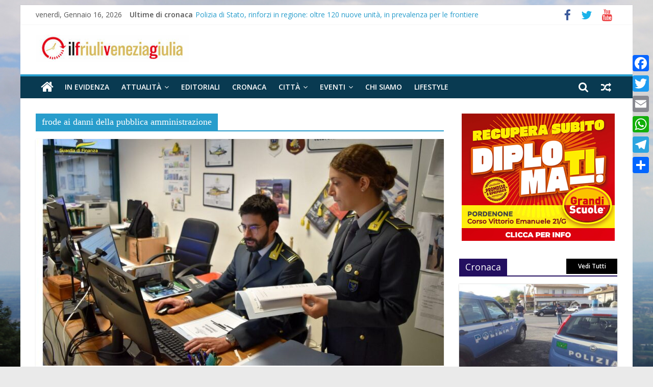

--- FILE ---
content_type: text/html; charset=UTF-8
request_url: https://www.ilfriuliveneziagiulia.it/tag/frode-ai-danni-della-pubblica-amministrazione/
body_size: 15830
content:
<!DOCTYPE html>
<html lang="it-IT">
<head>
	
			<meta charset="UTF-8" />
		<meta name="viewport" content="width=device-width, initial-scale=1">
		<link rel="profile" href="http://gmpg.org/xfn/11" />
		
	<!-- This site is optimized with the Yoast SEO plugin v18.2 - https://yoast.com/wordpress/plugins/seo/ -->
	<title>frode ai danni della pubblica amministrazione Archivi - Ilfriuliveneziagiulia</title>
	<meta name="robots" content="index, follow, max-snippet:-1, max-image-preview:large, max-video-preview:-1" />
	<link rel="canonical" href="https://www.ilfriuliveneziagiulia.it/tag/frode-ai-danni-della-pubblica-amministrazione/" />
	<meta property="og:locale" content="it_IT" />
	<meta property="og:type" content="article" />
	<meta property="og:title" content="frode ai danni della pubblica amministrazione Archivi - Ilfriuliveneziagiulia" />
	<meta property="og:url" content="https://www.ilfriuliveneziagiulia.it/tag/frode-ai-danni-della-pubblica-amministrazione/" />
	<meta property="og:site_name" content="Ilfriuliveneziagiulia" />
	<meta name="twitter:card" content="summary" />
	<meta name="twitter:site" content="@Ilfriulivenezia" />
	<script type="application/ld+json" class="yoast-schema-graph">{"@context":"https://schema.org","@graph":[{"@type":"Organization","@id":"https://www.ilfriuliveneziagiulia.it/#organization","name":"Studio Associato Comunicare","url":"https://www.ilfriuliveneziagiulia.it/","sameAs":["https://www.facebook.com/ilfriuliveneziagiulia.redazione/","https://www.youtube.com/channel/UCpnz9zbNt5Z0Fg-pWqgnquA","https://twitter.com/Ilfriulivenezia"],"logo":{"@type":"ImageObject","@id":"https://www.ilfriuliveneziagiulia.it/#logo","inLanguage":"it-IT","url":"https://www.ilfriuliveneziagiulia.it/wp-content/uploads/2018/04/logo43.jpeg","contentUrl":"https://www.ilfriuliveneziagiulia.it/wp-content/uploads/2018/04/logo43.jpeg","width":988,"height":506,"caption":"Studio Associato Comunicare"},"image":{"@id":"https://www.ilfriuliveneziagiulia.it/#logo"}},{"@type":"WebSite","@id":"https://www.ilfriuliveneziagiulia.it/#website","url":"https://www.ilfriuliveneziagiulia.it/","name":"Ilfriuliveneziagiulia","description":"Notizie dal Friuli Venezia Giulia","publisher":{"@id":"https://www.ilfriuliveneziagiulia.it/#organization"},"potentialAction":[{"@type":"SearchAction","target":{"@type":"EntryPoint","urlTemplate":"https://www.ilfriuliveneziagiulia.it/?s={search_term_string}"},"query-input":"required name=search_term_string"}],"inLanguage":"it-IT"},{"@type":"CollectionPage","@id":"https://www.ilfriuliveneziagiulia.it/tag/frode-ai-danni-della-pubblica-amministrazione/#webpage","url":"https://www.ilfriuliveneziagiulia.it/tag/frode-ai-danni-della-pubblica-amministrazione/","name":"frode ai danni della pubblica amministrazione Archivi - Ilfriuliveneziagiulia","isPartOf":{"@id":"https://www.ilfriuliveneziagiulia.it/#website"},"breadcrumb":{"@id":"https://www.ilfriuliveneziagiulia.it/tag/frode-ai-danni-della-pubblica-amministrazione/#breadcrumb"},"inLanguage":"it-IT","potentialAction":[{"@type":"ReadAction","target":["https://www.ilfriuliveneziagiulia.it/tag/frode-ai-danni-della-pubblica-amministrazione/"]}]},{"@type":"BreadcrumbList","@id":"https://www.ilfriuliveneziagiulia.it/tag/frode-ai-danni-della-pubblica-amministrazione/#breadcrumb","itemListElement":[{"@type":"ListItem","position":1,"name":"Home","item":"https://www.ilfriuliveneziagiulia.it/"},{"@type":"ListItem","position":2,"name":"frode ai danni della pubblica amministrazione"}]}]}</script>
	<!-- / Yoast SEO plugin. -->


<link rel='dns-prefetch' href='//static.addtoany.com' />
<link rel='dns-prefetch' href='//fonts.googleapis.com' />
<link rel='dns-prefetch' href='//s.w.org' />
<link rel="alternate" type="application/rss+xml" title="Ilfriuliveneziagiulia &raquo; Feed" href="https://www.ilfriuliveneziagiulia.it/feed/" />
<link rel="alternate" type="application/rss+xml" title="Ilfriuliveneziagiulia &raquo; frode ai danni della pubblica amministrazione Feed del tag" href="https://www.ilfriuliveneziagiulia.it/tag/frode-ai-danni-della-pubblica-amministrazione/feed/" />
		<script type="text/javascript">
			window._wpemojiSettings = {"baseUrl":"https:\/\/s.w.org\/images\/core\/emoji\/13.0.1\/72x72\/","ext":".png","svgUrl":"https:\/\/s.w.org\/images\/core\/emoji\/13.0.1\/svg\/","svgExt":".svg","source":{"concatemoji":"https:\/\/www.ilfriuliveneziagiulia.it\/wp-includes\/js\/wp-emoji-release.min.js?ver=5.6.16"}};
			!function(e,a,t){var n,r,o,i=a.createElement("canvas"),p=i.getContext&&i.getContext("2d");function s(e,t){var a=String.fromCharCode;p.clearRect(0,0,i.width,i.height),p.fillText(a.apply(this,e),0,0);e=i.toDataURL();return p.clearRect(0,0,i.width,i.height),p.fillText(a.apply(this,t),0,0),e===i.toDataURL()}function c(e){var t=a.createElement("script");t.src=e,t.defer=t.type="text/javascript",a.getElementsByTagName("head")[0].appendChild(t)}for(o=Array("flag","emoji"),t.supports={everything:!0,everythingExceptFlag:!0},r=0;r<o.length;r++)t.supports[o[r]]=function(e){if(!p||!p.fillText)return!1;switch(p.textBaseline="top",p.font="600 32px Arial",e){case"flag":return s([127987,65039,8205,9895,65039],[127987,65039,8203,9895,65039])?!1:!s([55356,56826,55356,56819],[55356,56826,8203,55356,56819])&&!s([55356,57332,56128,56423,56128,56418,56128,56421,56128,56430,56128,56423,56128,56447],[55356,57332,8203,56128,56423,8203,56128,56418,8203,56128,56421,8203,56128,56430,8203,56128,56423,8203,56128,56447]);case"emoji":return!s([55357,56424,8205,55356,57212],[55357,56424,8203,55356,57212])}return!1}(o[r]),t.supports.everything=t.supports.everything&&t.supports[o[r]],"flag"!==o[r]&&(t.supports.everythingExceptFlag=t.supports.everythingExceptFlag&&t.supports[o[r]]);t.supports.everythingExceptFlag=t.supports.everythingExceptFlag&&!t.supports.flag,t.DOMReady=!1,t.readyCallback=function(){t.DOMReady=!0},t.supports.everything||(n=function(){t.readyCallback()},a.addEventListener?(a.addEventListener("DOMContentLoaded",n,!1),e.addEventListener("load",n,!1)):(e.attachEvent("onload",n),a.attachEvent("onreadystatechange",function(){"complete"===a.readyState&&t.readyCallback()})),(n=t.source||{}).concatemoji?c(n.concatemoji):n.wpemoji&&n.twemoji&&(c(n.twemoji),c(n.wpemoji)))}(window,document,window._wpemojiSettings);
		</script>
		<!-- ilfriuliveneziagiulia.it is managing ads with Advanced Ads --><script>
						advanced_ads_ready=function(){var fns=[],listener,doc=typeof document==="object"&&document,hack=doc&&doc.documentElement.doScroll,domContentLoaded="DOMContentLoaded",loaded=doc&&(hack?/^loaded|^c/:/^loaded|^i|^c/).test(doc.readyState);if(!loaded&&doc){listener=function(){doc.removeEventListener(domContentLoaded,listener);window.removeEventListener("load",listener);loaded=1;while(listener=fns.shift())listener()};doc.addEventListener(domContentLoaded,listener);window.addEventListener("load",listener)}return function(fn){loaded?setTimeout(fn,0):fns.push(fn)}}();
						</script>
		<style type="text/css">
img.wp-smiley,
img.emoji {
	display: inline !important;
	border: none !important;
	box-shadow: none !important;
	height: 1em !important;
	width: 1em !important;
	margin: 0 .07em !important;
	vertical-align: -0.1em !important;
	background: none !important;
	padding: 0 !important;
}
</style>
	<link rel='stylesheet' id='wp-block-library-css'  href='https://www.ilfriuliveneziagiulia.it/wp-includes/css/dist/block-library/style.min.css?ver=5.6.16' type='text/css' media='all' />
<link rel='stylesheet' id='wp-block-library-theme-css'  href='https://www.ilfriuliveneziagiulia.it/wp-includes/css/dist/block-library/theme.min.css?ver=5.6.16' type='text/css' media='all' />
<link rel='stylesheet' id='sow-carousel-basic-css'  href='https://www.ilfriuliveneziagiulia.it/wp-content/plugins/so-widgets-bundle/widgets/post-carousel/css/style.css?ver=1.17.11' type='text/css' media='all' />
<link rel='stylesheet' id='slick-css'  href='https://www.ilfriuliveneziagiulia.it/wp-content/plugins/so-widgets-bundle/css/lib/slick.css?ver=1.8.1' type='text/css' media='all' />
<link rel='stylesheet' id='sow-post-carousel-default-dc518c5042fc-css'  href='https://www.ilfriuliveneziagiulia.it/wp-content/uploads/siteorigin-widgets/sow-post-carousel-default-dc518c5042fc.css?ver=5.6.16' type='text/css' media='all' />
<link rel='stylesheet' id='sow-image-default-d6014b76747a-css'  href='https://www.ilfriuliveneziagiulia.it/wp-content/uploads/siteorigin-widgets/sow-image-default-d6014b76747a.css?ver=5.6.16' type='text/css' media='all' />
<link rel='stylesheet' id='spu-public-css-css'  href='https://www.ilfriuliveneziagiulia.it/wp-content/plugins/popups/public/assets/css/public.css?ver=1.9.3.8' type='text/css' media='all' />
<link rel='stylesheet' id='sidebar-login-css'  href='https://www.ilfriuliveneziagiulia.it/wp-content/plugins/sidebar-login/build/sidebar-login.css?ver=1613123232' type='text/css' media='all' />
<link rel='stylesheet' id='colormag_style-css'  href='https://www.ilfriuliveneziagiulia.it/wp-content/themes/colormag-pro/style.css?ver=3.0.9' type='text/css' media='all' />
<style id='colormag_style-inline-css' type='text/css'>
.footer-socket-wrapper{background-color:#006b96;}.footer-widgets-wrapper{background-color:#1875cc;}h1 ,h2, h3, h4, h5, h6{font-family:Open Sans Condensed;}h3{font-family:Open Sans;font-size:34px;}
</style>
<link rel='stylesheet' id='colormag-fontawesome-css'  href='https://www.ilfriuliveneziagiulia.it/wp-content/themes/colormag-pro/fontawesome/css/font-awesome.min.css?ver=3.0.9' type='text/css' media='all' />
<link rel='stylesheet' id='colormag_googlefonts-css'  href='//fonts.googleapis.com/css?family=Open+Sans%3A600%2Cregular%7COpen+Sans+Condensed%3Aregular&#038;subset=latin&#038;ver=3.0.9' type='text/css' media='all' />
<link rel='stylesheet' id='addtoany-css'  href='https://www.ilfriuliveneziagiulia.it/wp-content/plugins/add-to-any/addtoany.min.css?ver=1.16' type='text/css' media='all' />
<style id='addtoany-inline-css' type='text/css'>
@media screen and (max-width:980px){
.a2a_floating_style.a2a_vertical_style{display:none;}
}
</style>
<script type='text/javascript' id='addtoany-core-js-before'>
window.a2a_config=window.a2a_config||{};a2a_config.callbacks=[];a2a_config.overlays=[];a2a_config.templates={};a2a_localize = {
	Share: "Condividi",
	Save: "Salva",
	Subscribe: "Abbonati",
	Email: "Email",
	Bookmark: "Segnalibro",
	ShowAll: "espandi",
	ShowLess: "comprimi",
	FindServices: "Trova servizi",
	FindAnyServiceToAddTo: "Trova subito un servizio da aggiungere",
	PoweredBy: "Powered by",
	ShareViaEmail: "Condividi via email",
	SubscribeViaEmail: "Iscriviti via email",
	BookmarkInYourBrowser: "Aggiungi ai segnalibri",
	BookmarkInstructions: "Premi Ctrl+D o \u2318+D per mettere questa pagina nei preferiti",
	AddToYourFavorites: "Aggiungi ai favoriti",
	SendFromWebOrProgram: "Invia da qualsiasi indirizzo email o programma di posta elettronica",
	EmailProgram: "Programma di posta elettronica",
	More: "Di più&#8230;",
	ThanksForSharing: "Grazie per la condivisione!",
	ThanksForFollowing: "Thanks for following!"
};
</script>
<script type='text/javascript' defer src='https://static.addtoany.com/menu/page.js' id='addtoany-core-js'></script>
<script type='text/javascript' src='https://www.ilfriuliveneziagiulia.it/wp-includes/js/jquery/jquery.min.js?ver=3.5.1' id='jquery-core-js'></script>
<script type='text/javascript' src='https://www.ilfriuliveneziagiulia.it/wp-includes/js/jquery/jquery-migrate.min.js?ver=3.3.2' id='jquery-migrate-js'></script>
<script type='text/javascript' defer src='https://www.ilfriuliveneziagiulia.it/wp-content/plugins/add-to-any/addtoany.min.js?ver=1.1' id='addtoany-jquery-js'></script>
<script type='text/javascript' src='https://www.ilfriuliveneziagiulia.it/wp-content/plugins/so-widgets-bundle/js/lib/slick.min.js?ver=1.8.1' id='slick-js'></script>
<script type='text/javascript' id='advanced-ads-advanced-js-js-extra'>
/* <![CDATA[ */
var advads_options = {"blog_id":"1","privacy":{"enabled":true,"custom-cookie-name":"","custom-cookie-value":"","consent-method":"iab_tcf_20","state":"unknown"}};
/* ]]> */
</script>
<script type='text/javascript' src='https://www.ilfriuliveneziagiulia.it/wp-content/plugins/advanced-ads/public/assets/js/advanced.min.js?ver=1.24.1' id='advanced-ads-advanced-js-js'></script>
<!--[if lte IE 8]>
<script type='text/javascript' src='https://www.ilfriuliveneziagiulia.it/wp-content/themes/colormag-pro/js/html5shiv.min.js?ver=3.0.9' id='html5-js'></script>
<![endif]-->
<link rel="https://api.w.org/" href="https://www.ilfriuliveneziagiulia.it/wp-json/" /><link rel="alternate" type="application/json" href="https://www.ilfriuliveneziagiulia.it/wp-json/wp/v2/tags/6242" /><link rel="EditURI" type="application/rsd+xml" title="RSD" href="https://www.ilfriuliveneziagiulia.it/xmlrpc.php?rsd" />
<link rel="wlwmanifest" type="application/wlwmanifest+xml" href="https://www.ilfriuliveneziagiulia.it/wp-includes/wlwmanifest.xml" /> 
<meta name="generator" content="WordPress 5.6.16" />
<!-- Analytics by WP Statistics v14.11.4 - https://wp-statistics.com -->
<style type="text/css" id="custom-background-css">
body.custom-background { background-image: url("https://www.ilfriuliveneziagiulia.it/wp-content/uploads/2017/03/sfondo_FVG.jpg"); background-position: center center; background-size: cover; background-repeat: no-repeat; background-attachment: fixed; }
</style>
	<link rel="icon" href="https://www.ilfriuliveneziagiulia.it/wp-content/uploads/2017/03/cropped-favicon_FVG-32x32.jpg" sizes="32x32" />
<link rel="icon" href="https://www.ilfriuliveneziagiulia.it/wp-content/uploads/2017/03/cropped-favicon_FVG-192x192.jpg" sizes="192x192" />
<link rel="apple-touch-icon" href="https://www.ilfriuliveneziagiulia.it/wp-content/uploads/2017/03/cropped-favicon_FVG-180x180.jpg" />
<meta name="msapplication-TileImage" content="https://www.ilfriuliveneziagiulia.it/wp-content/uploads/2017/03/cropped-favicon_FVG-270x270.jpg" />
		<style type="text/css" id="wp-custom-css">
			.main-navigation .sub-menu, .main-navigation .children {
  background-color: #093a51;
}
#site-navigation {
  background-color: #093a51;
}
#colophon .tg-upper-footer-widgets .widget {
  background-color: #093a51;
}
.widget_featured_posts .single-article {
  box-shadow: 0 0 3px 0 rgba(0, 0, 0, 0.2);
}

#colophon .widget ul li {
  border-bottom: 1px solid #929292;
}
#site-navigation {
  background-color: #093A51;
}

body.custom-background { background-image: url("https://www.ilfriuliveneziagiulia.it/wp-content/uploads/2017/03/sfondo_FVG.jpg");
}		</style>
			
</head>

<body class="archive tag tag-frode-ai-danni-della-pubblica-amministrazione tag-6242 custom-background wp-custom-logo wp-embed-responsive  box-layout aa-prefix-ilfri-">

		<div id="page" class="hfeed site">
				<a class="skip-link screen-reader-text" href="#main">Skip to content</a>
				<header id="masthead" class="site-header clearfix ">
				<div id="header-text-nav-container" class="clearfix">
		
			<div class="news-bar">
				<div class="inner-wrap clearfix">
					
		<div class="date-in-header">
			venerdì, Gennaio 16, 2026		</div>

		
		<div class="breaking-news">
			<strong class="breaking-news-latest">
				Ultime di cronaca			</strong>

			<ul class="newsticker">
									<li>
						<a href="https://www.ilfriuliveneziagiulia.it/polizia-di-stato-rinforzi-in-regione-oltre-120-nuove-unita-in-prevalenza-per-le-frontiere/" title="Polizia di Stato, rinforzi in regione: oltre 120 nuove unità, in prevalenza per le frontiere">
							Polizia di Stato, rinforzi in regione: oltre 120 nuove unità, in prevalenza per le frontiere						</a>
					</li>
									<li>
						<a href="https://www.ilfriuliveneziagiulia.it/maxi-sequestro-di-cocaina-a-gorizia-oltre-110-chili-nascosti-in-un-camion-arrestato-lautista/" title="Maxi sequestro di cocaina a Gorizia: oltre 110 chili nascosti in un camion, arrestato l’autista">
							Maxi sequestro di cocaina a Gorizia: oltre 110 chili nascosti in un camion, arrestato l’autista						</a>
					</li>
									<li>
						<a href="https://www.ilfriuliveneziagiulia.it/capodanno-due-incidenti-stradali-con-8-feriti-a-trieste/" title="Capodanno, due incidenti stradali con 8 feriti a Trieste">
							Capodanno, due incidenti stradali con 8 feriti a Trieste						</a>
					</li>
									<li>
						<a href="https://www.ilfriuliveneziagiulia.it/petardo-gli-esplode-in-mano-amputate-cinque-dita-a-un-ragazzo-in-friuli/" title="Petardo gli esplode in mano, amputate cinque dita a un ragazzo in Friuli">
							Petardo gli esplode in mano, amputate cinque dita a un ragazzo in Friuli						</a>
					</li>
									<li>
						<a href="https://www.ilfriuliveneziagiulia.it/carabinieri-in-2025-furti-in-calo-a-trieste-ma-serve-prudenza-a-capodanno/" title="Carabinieri, in 2025 furti in calo a Trieste, ma serve prudenza a Capodanno">
							Carabinieri, in 2025 furti in calo a Trieste, ma serve prudenza a Capodanno						</a>
					</li>
							</ul>
		</div>

		
		<div class="social-links clearfix">
			<ul>
				<li><a href="https://www.facebook.com/ilfriuliveneziagiulia.redazione/" target="_blank"><i class="fa fa-facebook"></i></a></li><li><a href="https://twitter.com/Ilfriulivenezia" target="_blank"><i class="fa fa-twitter"></i></a></li><li><a href="https://www.youtube.com/channel/UCpnz9zbNt5Z0Fg-pWqgnquA" target="_blank"><i class="fa fa-youtube"></i></a></li>			</ul>
		</div><!-- .social-links -->
						</div>
			</div>

			
		<div class="inner-wrap">
			<div id="header-text-nav-wrap" class="clearfix">

				<div id="header-left-section">
											<div id="header-logo-image">
							<a href="https://www.ilfriuliveneziagiulia.it/" class="custom-logo-link" rel="home"><img width="300" height="53" src="https://www.ilfriuliveneziagiulia.it/wp-content/uploads/2018/03/cropped-cropped-logo0011-1.jpg" class="custom-logo" alt="Ilfriuliveneziagiulia" srcset="https://www.ilfriuliveneziagiulia.it/wp-content/uploads/2018/03/cropped-cropped-logo0011-1.jpg 1x,https://www.ilfriuliveneziagiulia.it/wp-content/uploads/2019/06/cropped-logo-quad-4.png 2x" /></a>						</div><!-- #header-logo-image -->
						
					<div id="header-text" class="screen-reader-text">
													<h3 id="site-title">
								<a href="https://www.ilfriuliveneziagiulia.it/" title="Ilfriuliveneziagiulia" rel="home">Ilfriuliveneziagiulia</a>
							</h3>
						
													<p id="site-description">
								Notizie dal Friuli Venezia Giulia							</p><!-- #site-description -->
											</div><!-- #header-text -->
				</div><!-- #header-left-section -->

				<div id="header-right-section">
									</div><!-- #header-right-section -->

			</div><!-- #header-text-nav-wrap -->
		</div><!-- .inner-wrap -->

		
			<nav id="site-navigation" class="main-navigation clearfix">
				<div class="inner-wrap clearfix">
					
						<div class="home-icon">
							<a href="https://www.ilfriuliveneziagiulia.it/"
							   title="Ilfriuliveneziagiulia"
							>
								<i class="fa fa-home"></i>
							</a>
						</div>
					
											<div class="search-random-icons-container">
							
		<div class="random-post">
							<a href="https://www.ilfriuliveneziagiulia.it/apre-la-stagione-dei-musical-cantando-sotto-la-pioggia-con-la-regia-luciano-cannito-al-politeama-rossetti/" title="Leggi un articolo casuale">
					<i class="fa fa-random"></i>
				</a>
					</div>

										<div class="top-search-wrap">
									<i class="fa fa-search search-top"></i>
									<div class="search-form-top">
										
<form action="https://www.ilfriuliveneziagiulia.it/" class="search-form searchform clearfix" method="get" role="search">

	<div class="search-wrap">
		<input type="search"
		       class="s field"
		       name="s"
		       value=""
		       placeholder="Cerca"
		/>

		<button class="search-icon" type="submit"></button>
	</div>

</form><!-- .searchform -->
									</div>
								</div>
													</div>
					
					<p class="menu-toggle"></p>
					<div class="menu-primary-container"><ul id="menu-primary-menu" class="menu"><li id="menu-item-11296" class="menu-item menu-item-type-taxonomy menu-item-object-category menu-item-11296"><a href="https://www.ilfriuliveneziagiulia.it/category/in-evidenza/">In evidenza</a></li>
<li id="menu-item-235" class="menu-item menu-item-type-taxonomy menu-item-object-category menu-item-has-children menu-item-235"><a href="https://www.ilfriuliveneziagiulia.it/category/attualita/">Attualità</a>
<ul class="sub-menu">
	<li id="menu-item-13574" class="menu-item menu-item-type-taxonomy menu-item-object-category menu-item-13574"><a href="https://www.ilfriuliveneziagiulia.it/category/attualita/ambiente/">Ambiente</a></li>
	<li id="menu-item-372" class="menu-item menu-item-type-taxonomy menu-item-object-category menu-item-372"><a href="https://www.ilfriuliveneziagiulia.it/category/attualita/economia/">Economia</a></li>
	<li id="menu-item-58454" class="menu-item menu-item-type-taxonomy menu-item-object-category menu-item-58454"><a href="https://www.ilfriuliveneziagiulia.it/category/attualita/opinioni/">Opinioni</a></li>
	<li id="menu-item-41760" class="menu-item menu-item-type-taxonomy menu-item-object-category menu-item-41760"><a href="https://www.ilfriuliveneziagiulia.it/category/attualita/politica/">Politica</a></li>
	<li id="menu-item-23477" class="menu-item menu-item-type-taxonomy menu-item-object-category menu-item-23477"><a href="https://www.ilfriuliveneziagiulia.it/category/salute/">Salute</a></li>
	<li id="menu-item-23663" class="menu-item menu-item-type-taxonomy menu-item-object-category menu-item-23663"><a href="https://www.ilfriuliveneziagiulia.it/category/scuola/">Scuola</a></li>
	<li id="menu-item-58936" class="menu-item menu-item-type-taxonomy menu-item-object-category menu-item-58936"><a href="https://www.ilfriuliveneziagiulia.it/category/attualita/tecnologia/">Tecnologia</a></li>
	<li id="menu-item-16958" class="menu-item menu-item-type-taxonomy menu-item-object-category menu-item-16958"><a href="https://www.ilfriuliveneziagiulia.it/category/viaggi/">Viaggi</a></li>
</ul>
</li>
<li id="menu-item-55799" class="menu-item menu-item-type-taxonomy menu-item-object-category menu-item-55799"><a href="https://www.ilfriuliveneziagiulia.it/category/attualita/editoriali/">Editoriali</a></li>
<li id="menu-item-316" class="menu-item menu-item-type-taxonomy menu-item-object-category menu-item-316"><a href="https://www.ilfriuliveneziagiulia.it/category/cronaca/">Cronaca</a></li>
<li id="menu-item-363" class="menu-item menu-item-type-taxonomy menu-item-object-category menu-item-has-children menu-item-363"><a href="https://www.ilfriuliveneziagiulia.it/category/citta/">Città</a>
<ul class="sub-menu">
	<li id="menu-item-370" class="menu-item menu-item-type-taxonomy menu-item-object-category menu-item-370"><a href="https://www.ilfriuliveneziagiulia.it/category/citta/trieste/">Trieste</a></li>
	<li id="menu-item-369" class="menu-item menu-item-type-taxonomy menu-item-object-category menu-item-369"><a href="https://www.ilfriuliveneziagiulia.it/category/citta/pordenone/">Pordenone</a></li>
	<li id="menu-item-371" class="menu-item menu-item-type-taxonomy menu-item-object-category menu-item-371"><a href="https://www.ilfriuliveneziagiulia.it/category/citta/udine/">Udine</a></li>
	<li id="menu-item-368" class="menu-item menu-item-type-taxonomy menu-item-object-category menu-item-368"><a href="https://www.ilfriuliveneziagiulia.it/category/citta/gorizia/">Gorizia</a></li>
</ul>
</li>
<li id="menu-item-404" class="menu-item menu-item-type-taxonomy menu-item-object-category menu-item-has-children menu-item-404"><a href="https://www.ilfriuliveneziagiulia.it/category/eventi/">Eventi</a>
<ul class="sub-menu">
	<li id="menu-item-317" class="menu-item menu-item-type-taxonomy menu-item-object-category menu-item-317"><a href="https://www.ilfriuliveneziagiulia.it/category/spettacoli/">Spettacoli</a></li>
	<li id="menu-item-318" class="menu-item menu-item-type-taxonomy menu-item-object-category menu-item-318"><a href="https://www.ilfriuliveneziagiulia.it/category/cultura/">Cultura</a></li>
	<li id="menu-item-54438" class="menu-item menu-item-type-taxonomy menu-item-object-category menu-item-54438"><a href="https://www.ilfriuliveneziagiulia.it/category/eventi/donne/">Donne</a></li>
	<li id="menu-item-59085" class="menu-item menu-item-type-taxonomy menu-item-object-category menu-item-59085"><a href="https://www.ilfriuliveneziagiulia.it/category/enogastronomia/">Enogastronomia</a></li>
	<li id="menu-item-577" class="menu-item menu-item-type-taxonomy menu-item-object-category menu-item-577"><a href="https://www.ilfriuliveneziagiulia.it/category/foto/">Foto</a></li>
	<li id="menu-item-36426" class="menu-item menu-item-type-taxonomy menu-item-object-category menu-item-36426"><a href="https://www.ilfriuliveneziagiulia.it/category/spettacoli/cinemondo/">Cinemondo</a></li>
</ul>
</li>
<li id="menu-item-367" class="menu-item menu-item-type-post_type menu-item-object-page menu-item-367"><a href="https://www.ilfriuliveneziagiulia.it/chi_siamo/">Chi siamo</a></li>
<li id="menu-item-27321" class="menu-item menu-item-type-taxonomy menu-item-object-category menu-item-27321"><a href="https://www.ilfriuliveneziagiulia.it/category/lifestyle/">Lifestyle</a></li>
</ul></div>
				</div>
			</nav>

					</div><!-- #header-text-nav-container -->
				</header><!-- #masthead -->
				<div id="main" class="clearfix">
				<div class="inner-wrap clearfix">
		
	
	<div id="primary">
		<div id="content" class="clearfix">

			
		<header class="page-header">
			
				<h1 class="page-title">
					<span>
						frode ai danni della pubblica amministrazione					</span>
				</h1>
						</header><!-- .page-header -->

		
				<div class="article-container">

					
<article id="post-57907"
	class=" post-57907 post type-post status-publish format-standard has-post-thumbnail hentry category-cronaca category-pordenone tag-contributi-pubblici tag-fotovoltaico tag-frode-ai-danni-della-pubblica-amministrazione"	>
	
				<div class="featured-image">
				<a href="https://www.ilfriuliveneziagiulia.it/fotovoltaico-cinque-aziende-agricole-chiedono-due-volte-i-fondi-bloccati-dalla-guardia-di-finanza-588mila-euro/" title="Fotovoltaico: cinque aziende agricole chiedono due volte i fondi, bloccati dalla Guardia di Finanza 588mila euro">
					<img width="800" height="445" src="https://www.ilfriuliveneziagiulia.it/wp-content/uploads/2025/01/guardia-finanza-pordenone-800x445.jpg" class="attachment-colormag-featured-image size-colormag-featured-image wp-post-image" alt="" loading="lazy" />				</a>
			</div>

			
	<div class="article-content clearfix">
		<div class="above-entry-meta"><span class="cat-links"><a href="https://www.ilfriuliveneziagiulia.it/category/cronaca/" style="background:#230f60" rel="category tag">Cronaca</a>&nbsp;<a href="https://www.ilfriuliveneziagiulia.it/category/citta/pordenone/" style="background:#aaaaaa" rel="category tag">Pordenone</a>&nbsp;</span></div>
		<header class="entry-header">
			<h2 class="entry-title">
				<a href="https://www.ilfriuliveneziagiulia.it/fotovoltaico-cinque-aziende-agricole-chiedono-due-volte-i-fondi-bloccati-dalla-guardia-di-finanza-588mila-euro/" title="Fotovoltaico: cinque aziende agricole chiedono due volte i fondi, bloccati dalla Guardia di Finanza 588mila euro">Fotovoltaico: cinque aziende agricole chiedono due volte i fondi, bloccati dalla Guardia di Finanza 588mila euro</a>
			</h2>
		</header>

		<div class="below-entry-meta ">
			<span class="posted-on"><a href="https://www.ilfriuliveneziagiulia.it/fotovoltaico-cinque-aziende-agricole-chiedono-due-volte-i-fondi-bloccati-dalla-guardia-di-finanza-588mila-euro/" title="6:00 pm" rel="bookmark"><i class="fa fa-calendar-o"></i> <time class="entry-date published updated" datetime="2025-06-17T18:00:09+02:00">Giugno 17, 2025</time></a></span>
			<span class="byline">
				<span class="author vcard">
					<i class="fa fa-user"></i>
					<a class="url fn n"
					   href="https://www.ilfriuliveneziagiulia.it/author/admin/"
					   title="redazione"
					>
						redazione					</a>
				</span>
			</span>

			
			<span class="tag-links"><i class="fa fa-tags"></i><a href="https://www.ilfriuliveneziagiulia.it/tag/contributi-pubblici/" rel="tag">contributi pubblici</a>, <a href="https://www.ilfriuliveneziagiulia.it/tag/fotovoltaico/" rel="tag">fotovoltaico</a>, <a href="https://www.ilfriuliveneziagiulia.it/tag/frode-ai-danni-della-pubblica-amministrazione/" rel="tag">frode ai danni della pubblica amministrazione</a></span></div>
		<div class="entry-content clearfix">
							<p>Pordenone – Hanno richiesto due volte lo stesso contributo, violando il divieto di cumulo tra incentivi pubblici, per impianti fotovoltaici</p>

									<a class="more-link" title="Fotovoltaico: cinque aziende agricole chiedono due volte i fondi, bloccati dalla Guardia di Finanza 588mila euro" href="https://www.ilfriuliveneziagiulia.it/fotovoltaico-cinque-aziende-agricole-chiedono-due-volte-i-fondi-bloccati-dalla-guardia-di-finanza-588mila-euro/">
						<span>Leggi il seguito</span>
					</a>
									</div>
	</div>

	</article>

<article id="post-51110"
	class=" post-51110 post type-post status-publish format-standard has-post-thumbnail hentry category-cronaca category-economia category-in-evidenza category-trieste tag-bonus-facciate tag-cessione-crediti-dimposta tag-frode-ai-danni-della-pubblica-amministrazione"	>
	
				<div class="featured-image">
				<a href="https://www.ilfriuliveneziagiulia.it/la-finanza-scopre-truffa-sul-bonus-facciate-falsi-crediti-dimposta-per-oltre-35-milioni-di-euro/" title="La Finanza scopre truffa sul bonus facciate, falsi crediti d&#8217;imposta per oltre 3,5 milioni di euro">
					<img width="800" height="445" src="https://www.ilfriuliveneziagiulia.it/wp-content/uploads/2018/06/guardia_di_finanza_evasione_iva_1-800x445.jpg" class="attachment-colormag-featured-image size-colormag-featured-image wp-post-image" alt="" loading="lazy" />				</a>
			</div>

			
	<div class="article-content clearfix">
		<div class="above-entry-meta"><span class="cat-links"><a href="https://www.ilfriuliveneziagiulia.it/category/cronaca/" style="background:#230f60" rel="category tag">Cronaca</a>&nbsp;<a href="https://www.ilfriuliveneziagiulia.it/category/attualita/economia/"  rel="category tag">Economia</a>&nbsp;<a href="https://www.ilfriuliveneziagiulia.it/category/in-evidenza/"  rel="category tag">In evidenza</a>&nbsp;<a href="https://www.ilfriuliveneziagiulia.it/category/citta/trieste/"  rel="category tag">Trieste</a>&nbsp;</span></div>
		<header class="entry-header">
			<h2 class="entry-title">
				<a href="https://www.ilfriuliveneziagiulia.it/la-finanza-scopre-truffa-sul-bonus-facciate-falsi-crediti-dimposta-per-oltre-35-milioni-di-euro/" title="La Finanza scopre truffa sul bonus facciate, falsi crediti d&#8217;imposta per oltre 3,5 milioni di euro">La Finanza scopre truffa sul bonus facciate, falsi crediti d&#8217;imposta per oltre 3,5 milioni di euro</a>
			</h2>
		</header>

		<div class="below-entry-meta ">
			<span class="posted-on"><a href="https://www.ilfriuliveneziagiulia.it/la-finanza-scopre-truffa-sul-bonus-facciate-falsi-crediti-dimposta-per-oltre-35-milioni-di-euro/" title="12:45 pm" rel="bookmark"><i class="fa fa-calendar-o"></i> <time class="entry-date published" datetime="2024-04-21T12:45:45+02:00">Aprile 21, 2024</time><time class="updated" datetime="2024-04-21T13:36:53+02:00">Aprile 21, 2024</time></a></span>
			<span class="byline">
				<span class="author vcard">
					<i class="fa fa-user"></i>
					<a class="url fn n"
					   href="https://www.ilfriuliveneziagiulia.it/author/admin/"
					   title="redazione"
					>
						redazione					</a>
				</span>
			</span>

			
			<span class="tag-links"><i class="fa fa-tags"></i><a href="https://www.ilfriuliveneziagiulia.it/tag/bonus-facciate/" rel="tag">bonus facciate</a>, <a href="https://www.ilfriuliveneziagiulia.it/tag/cessione-crediti-dimposta/" rel="tag">cessione crediti d'imposta</a>, <a href="https://www.ilfriuliveneziagiulia.it/tag/frode-ai-danni-della-pubblica-amministrazione/" rel="tag">frode ai danni della pubblica amministrazione</a></span></div>
		<div class="entry-content clearfix">
							<p>Trieste &#8211; La Guardia di Finanza di Trieste ha recentemente eseguito il sequestro preventivo di crediti d’imposta fittizi del valore</p>

									<a class="more-link" title="La Finanza scopre truffa sul bonus facciate, falsi crediti d&#8217;imposta per oltre 3,5 milioni di euro" href="https://www.ilfriuliveneziagiulia.it/la-finanza-scopre-truffa-sul-bonus-facciate-falsi-crediti-dimposta-per-oltre-35-milioni-di-euro/">
						<span>Leggi il seguito</span>
					</a>
									</div>
	</div>

	</article>

<article id="post-51014"
	class=" post-51014 post type-post status-publish format-standard has-post-thumbnail hentry category-cronaca category-in-evidenza category-udine tag-autostrade-del-friuli-venezia-giulia tag-contrabbando-di-gasolio tag-controlli tag-frode-ai-danni-della-pubblica-amministrazione tag-guardia-di-finanza tag-polizia-stradale"	>
	
				<div class="featured-image">
				<a href="https://www.ilfriuliveneziagiulia.it/controlli-in-autostrada-guardia-di-finanza-e-polizia-intercettano-e-sequestrano-gasolio-di-contrabbando/" title="Controlli in autostrada: Guardia di Finanza e Polizia intercettano e sequestrano gasolio di contrabbando">
					<img width="800" height="445" src="https://www.ilfriuliveneziagiulia.it/wp-content/uploads/2024/04/gasolio-contrabbando-800x445.jpg" class="attachment-colormag-featured-image size-colormag-featured-image wp-post-image" alt="" loading="lazy" />				</a>
			</div>

			
	<div class="article-content clearfix">
		<div class="above-entry-meta"><span class="cat-links"><a href="https://www.ilfriuliveneziagiulia.it/category/cronaca/" style="background:#230f60" rel="category tag">Cronaca</a>&nbsp;<a href="https://www.ilfriuliveneziagiulia.it/category/in-evidenza/"  rel="category tag">In evidenza</a>&nbsp;<a href="https://www.ilfriuliveneziagiulia.it/category/citta/udine/" style="background:#dd9933" rel="category tag">Udine</a>&nbsp;</span></div>
		<header class="entry-header">
			<h2 class="entry-title">
				<a href="https://www.ilfriuliveneziagiulia.it/controlli-in-autostrada-guardia-di-finanza-e-polizia-intercettano-e-sequestrano-gasolio-di-contrabbando/" title="Controlli in autostrada: Guardia di Finanza e Polizia intercettano e sequestrano gasolio di contrabbando">Controlli in autostrada: Guardia di Finanza e Polizia intercettano e sequestrano gasolio di contrabbando</a>
			</h2>
		</header>

		<div class="below-entry-meta ">
			<span class="posted-on"><a href="https://www.ilfriuliveneziagiulia.it/controlli-in-autostrada-guardia-di-finanza-e-polizia-intercettano-e-sequestrano-gasolio-di-contrabbando/" title="12:14 pm" rel="bookmark"><i class="fa fa-calendar-o"></i> <time class="entry-date published" datetime="2024-04-16T12:14:07+02:00">Aprile 16, 2024</time><time class="updated" datetime="2024-04-16T12:15:22+02:00">Aprile 16, 2024</time></a></span>
			<span class="byline">
				<span class="author vcard">
					<i class="fa fa-user"></i>
					<a class="url fn n"
					   href="https://www.ilfriuliveneziagiulia.it/author/admin/"
					   title="redazione"
					>
						redazione					</a>
				</span>
			</span>

			
			<span class="tag-links"><i class="fa fa-tags"></i><a href="https://www.ilfriuliveneziagiulia.it/tag/autostrade-del-friuli-venezia-giulia/" rel="tag">Autostrade del Friuli Venezia Giulia</a>, <a href="https://www.ilfriuliveneziagiulia.it/tag/contrabbando-di-gasolio/" rel="tag">contrabbando di gasolio</a>, <a href="https://www.ilfriuliveneziagiulia.it/tag/controlli/" rel="tag">controlli</a>, <a href="https://www.ilfriuliveneziagiulia.it/tag/frode-ai-danni-della-pubblica-amministrazione/" rel="tag">frode ai danni della pubblica amministrazione</a>, <a href="https://www.ilfriuliveneziagiulia.it/tag/guardia-di-finanza/" rel="tag">Guardia di Finanza</a>, <a href="https://www.ilfriuliveneziagiulia.it/tag/polizia-stradale/" rel="tag">Polizia stradale</a></span></div>
		<div class="entry-content clearfix">
							<p>Udine &#8211; Nei giorni scorsi la Guardia di Finanza e la Polizia Stradale di Udine hanno intensificato i controlli lungo</p>

									<a class="more-link" title="Controlli in autostrada: Guardia di Finanza e Polizia intercettano e sequestrano gasolio di contrabbando" href="https://www.ilfriuliveneziagiulia.it/controlli-in-autostrada-guardia-di-finanza-e-polizia-intercettano-e-sequestrano-gasolio-di-contrabbando/">
						<span>Leggi il seguito</span>
					</a>
									</div>
	</div>

	</article>

<article id="post-46988"
	class=" post-46988 post type-post status-publish format-standard has-post-thumbnail hentry category-cronaca category-gorizia tag-evasione-fiscale tag-frode-ai-danni-della-pubblica-amministrazione"	>
	
				<div class="featured-image">
				<a href="https://www.ilfriuliveneziagiulia.it/imprenditore-ha-evaso-il-fisco-per-500mila-euro-impiegato-lavoratori-in-nero-e-percepito-reddito-di-cittadinanza/" title="Imprenditore ha evaso il fisco per 500mila euro, impiegato lavoratori in nero e percepito reddito di cittadinanza">
					<img width="800" height="445" src="https://www.ilfriuliveneziagiulia.it/wp-content/uploads/2018/06/guardia_di_finanza_evasione_iva_1-800x445.jpg" class="attachment-colormag-featured-image size-colormag-featured-image wp-post-image" alt="" loading="lazy" />				</a>
			</div>

			
	<div class="article-content clearfix">
		<div class="above-entry-meta"><span class="cat-links"><a href="https://www.ilfriuliveneziagiulia.it/category/cronaca/" style="background:#230f60" rel="category tag">Cronaca</a>&nbsp;<a href="https://www.ilfriuliveneziagiulia.it/category/citta/gorizia/" style="background:#bf5d2b" rel="category tag">Gorizia</a>&nbsp;</span></div>
		<header class="entry-header">
			<h2 class="entry-title">
				<a href="https://www.ilfriuliveneziagiulia.it/imprenditore-ha-evaso-il-fisco-per-500mila-euro-impiegato-lavoratori-in-nero-e-percepito-reddito-di-cittadinanza/" title="Imprenditore ha evaso il fisco per 500mila euro, impiegato lavoratori in nero e percepito reddito di cittadinanza">Imprenditore ha evaso il fisco per 500mila euro, impiegato lavoratori in nero e percepito reddito di cittadinanza</a>
			</h2>
		</header>

		<div class="below-entry-meta ">
			<span class="posted-on"><a href="https://www.ilfriuliveneziagiulia.it/imprenditore-ha-evaso-il-fisco-per-500mila-euro-impiegato-lavoratori-in-nero-e-percepito-reddito-di-cittadinanza/" title="2:10 pm" rel="bookmark"><i class="fa fa-calendar-o"></i> <time class="entry-date published" datetime="2023-07-26T14:10:57+02:00">Luglio 26, 2023</time><time class="updated" datetime="2023-07-26T14:20:58+02:00">Luglio 26, 2023</time></a></span>
			<span class="byline">
				<span class="author vcard">
					<i class="fa fa-user"></i>
					<a class="url fn n"
					   href="https://www.ilfriuliveneziagiulia.it/author/admin/"
					   title="redazione"
					>
						redazione					</a>
				</span>
			</span>

			
			<span class="tag-links"><i class="fa fa-tags"></i><a href="https://www.ilfriuliveneziagiulia.it/tag/evasione-fiscale/" rel="tag">Evasione fiscale</a>, <a href="https://www.ilfriuliveneziagiulia.it/tag/frode-ai-danni-della-pubblica-amministrazione/" rel="tag">frode ai danni della pubblica amministrazione</a></span></div>
		<div class="entry-content clearfix">
							<p>Gorizia &#8211; I finanzieri del Comando Provinciale di Gorizia hanno recentemente concluso due verifiche fiscali nei confronti del titolare di</p>

									<a class="more-link" title="Imprenditore ha evaso il fisco per 500mila euro, impiegato lavoratori in nero e percepito reddito di cittadinanza" href="https://www.ilfriuliveneziagiulia.it/imprenditore-ha-evaso-il-fisco-per-500mila-euro-impiegato-lavoratori-in-nero-e-percepito-reddito-di-cittadinanza/">
						<span>Leggi il seguito</span>
					</a>
									</div>
	</div>

	</article>

<article id="post-36848"
	class=" post-36848 post type-post status-publish format-standard has-post-thumbnail hentry category-cronaca category-pordenone tag-frode-ai-danni-della-pubblica-amministrazione tag-guardia-di-finanza tag-reddito-di-cittadinanza"	>
	
				<div class="featured-image">
				<a href="https://www.ilfriuliveneziagiulia.it/percepisce-il-reddito-di-cittadinanza-ma-detiene-capitali-allestero-e-possiede-una-barca-a-vela/" title="Percepisce il reddito di cittadinanza ma detiene capitali all&#8217;estero e possiede una barca a vela">
					<img width="800" height="445" src="https://www.ilfriuliveneziagiulia.it/wp-content/uploads/2018/01/finanza-2-800x445.jpg" class="attachment-colormag-featured-image size-colormag-featured-image wp-post-image" alt="" loading="lazy" />				</a>
			</div>

			
	<div class="article-content clearfix">
		<div class="above-entry-meta"><span class="cat-links"><a href="https://www.ilfriuliveneziagiulia.it/category/cronaca/" style="background:#230f60" rel="category tag">Cronaca</a>&nbsp;<a href="https://www.ilfriuliveneziagiulia.it/category/citta/pordenone/" style="background:#aaaaaa" rel="category tag">Pordenone</a>&nbsp;</span></div>
		<header class="entry-header">
			<h2 class="entry-title">
				<a href="https://www.ilfriuliveneziagiulia.it/percepisce-il-reddito-di-cittadinanza-ma-detiene-capitali-allestero-e-possiede-una-barca-a-vela/" title="Percepisce il reddito di cittadinanza ma detiene capitali all&#8217;estero e possiede una barca a vela">Percepisce il reddito di cittadinanza ma detiene capitali all&#8217;estero e possiede una barca a vela</a>
			</h2>
		</header>

		<div class="below-entry-meta ">
			<span class="posted-on"><a href="https://www.ilfriuliveneziagiulia.it/percepisce-il-reddito-di-cittadinanza-ma-detiene-capitali-allestero-e-possiede-una-barca-a-vela/" title="11:20 am" rel="bookmark"><i class="fa fa-calendar-o"></i> <time class="entry-date published" datetime="2021-12-10T11:20:04+02:00">Dicembre 10, 2021</time><time class="updated" datetime="2021-12-10T11:22:53+02:00">Dicembre 10, 2021</time></a></span>
			<span class="byline">
				<span class="author vcard">
					<i class="fa fa-user"></i>
					<a class="url fn n"
					   href="https://www.ilfriuliveneziagiulia.it/author/admin/"
					   title="redazione"
					>
						redazione					</a>
				</span>
			</span>

			
			<span class="tag-links"><i class="fa fa-tags"></i><a href="https://www.ilfriuliveneziagiulia.it/tag/frode-ai-danni-della-pubblica-amministrazione/" rel="tag">frode ai danni della pubblica amministrazione</a>, <a href="https://www.ilfriuliveneziagiulia.it/tag/guardia-di-finanza/" rel="tag">Guardia di Finanza</a>, <a href="https://www.ilfriuliveneziagiulia.it/tag/reddito-di-cittadinanza/" rel="tag">Reddito di Cittadinanza</a></span></div>
		<div class="entry-content clearfix">
							<p>Pordenone &#8211; Una donna, residente nel pordenonese, per ben 28 mensilità – dal maggio 2019 all’ottobre 2021 – ha percepito</p>

									<a class="more-link" title="Percepisce il reddito di cittadinanza ma detiene capitali all&#8217;estero e possiede una barca a vela" href="https://www.ilfriuliveneziagiulia.it/percepisce-il-reddito-di-cittadinanza-ma-detiene-capitali-allestero-e-possiede-una-barca-a-vela/">
						<span>Leggi il seguito</span>
					</a>
									</div>
	</div>

	</article>

<article id="post-33484"
	class=" post-33484 post type-post status-publish format-standard has-post-thumbnail hentry category-cronaca category-in-evidenza category-pordenone tag-caporalato tag-frode-ai-danni-della-pubblica-amministrazione tag-frode-fiscale tag-guardia-di-finanza tag-lavoratori-irregolari"	>
	
				<div class="featured-image">
				<a href="https://www.ilfriuliveneziagiulia.it/operazione-faber-dacicus-della-finanza-scoperti-400-lavoratori-irregolari-e-frodi-fiscali-milionarie/" title="Operazione “Faber Dacicus” della Finanza: scoperti 400 lavoratori irregolari e frodi fiscali milionarie">
					<img width="800" height="445" src="https://www.ilfriuliveneziagiulia.it/wp-content/uploads/2018/01/finanza-2-800x445.jpg" class="attachment-colormag-featured-image size-colormag-featured-image wp-post-image" alt="" loading="lazy" />				</a>
			</div>

			
	<div class="article-content clearfix">
		<div class="above-entry-meta"><span class="cat-links"><a href="https://www.ilfriuliveneziagiulia.it/category/cronaca/" style="background:#230f60" rel="category tag">Cronaca</a>&nbsp;<a href="https://www.ilfriuliveneziagiulia.it/category/in-evidenza/"  rel="category tag">In evidenza</a>&nbsp;<a href="https://www.ilfriuliveneziagiulia.it/category/citta/pordenone/" style="background:#aaaaaa" rel="category tag">Pordenone</a>&nbsp;</span></div>
		<header class="entry-header">
			<h2 class="entry-title">
				<a href="https://www.ilfriuliveneziagiulia.it/operazione-faber-dacicus-della-finanza-scoperti-400-lavoratori-irregolari-e-frodi-fiscali-milionarie/" title="Operazione “Faber Dacicus” della Finanza: scoperti 400 lavoratori irregolari e frodi fiscali milionarie">Operazione “Faber Dacicus” della Finanza: scoperti 400 lavoratori irregolari e frodi fiscali milionarie</a>
			</h2>
		</header>

		<div class="below-entry-meta ">
			<span class="posted-on"><a href="https://www.ilfriuliveneziagiulia.it/operazione-faber-dacicus-della-finanza-scoperti-400-lavoratori-irregolari-e-frodi-fiscali-milionarie/" title="10:36 am" rel="bookmark"><i class="fa fa-calendar-o"></i> <time class="entry-date published" datetime="2021-08-20T10:36:08+02:00">Agosto 20, 2021</time><time class="updated" datetime="2021-08-20T10:36:19+02:00">Agosto 20, 2021</time></a></span>
			<span class="byline">
				<span class="author vcard">
					<i class="fa fa-user"></i>
					<a class="url fn n"
					   href="https://www.ilfriuliveneziagiulia.it/author/admin/"
					   title="redazione"
					>
						redazione					</a>
				</span>
			</span>

			
			<span class="tag-links"><i class="fa fa-tags"></i><a href="https://www.ilfriuliveneziagiulia.it/tag/caporalato/" rel="tag">caporalato</a>, <a href="https://www.ilfriuliveneziagiulia.it/tag/frode-ai-danni-della-pubblica-amministrazione/" rel="tag">frode ai danni della pubblica amministrazione</a>, <a href="https://www.ilfriuliveneziagiulia.it/tag/frode-fiscale/" rel="tag">Frode fiscale</a>, <a href="https://www.ilfriuliveneziagiulia.it/tag/guardia-di-finanza/" rel="tag">Guardia di Finanza</a>, <a href="https://www.ilfriuliveneziagiulia.it/tag/lavoratori-irregolari/" rel="tag">lavoratori irregolari</a></span></div>
		<div class="entry-content clearfix">
							<p>Pordenone &#8211; Oltre 400 lavoratori irregolari, redditi sottratti a tassazione per 5,3 milioni di euro, contributi e ritenute non versate</p>

									<a class="more-link" title="Operazione “Faber Dacicus” della Finanza: scoperti 400 lavoratori irregolari e frodi fiscali milionarie" href="https://www.ilfriuliveneziagiulia.it/operazione-faber-dacicus-della-finanza-scoperti-400-lavoratori-irregolari-e-frodi-fiscali-milionarie/">
						<span>Leggi il seguito</span>
					</a>
									</div>
	</div>

	</article>

<article id="post-32774"
	class=" post-32774 post type-post status-publish format-standard has-post-thumbnail hentry category-attualita category-cronaca category-salute category-scuola category-udine tag-frode-ai-danni-della-pubblica-amministrazione tag-frode-alimentare tag-mense tag-scuola"	>
	
				<div class="featured-image">
				<a href="https://www.ilfriuliveneziagiulia.it/inchiesta-dei-nas-sulle-mense-scolastiche-di-udine-e-dintorni-si-dimette-lassessore-allistruzione/" title="Inchiesta dei Nas sulle mense scolastiche di Udine e dintorni: si dimette l&#8217;assessore all&#8217;Istruzione">
					<img width="800" height="445" src="https://www.ilfriuliveneziagiulia.it/wp-content/uploads/2019/02/NAS-CARABINIERI-800x445.jpg" class="attachment-colormag-featured-image size-colormag-featured-image wp-post-image" alt="" loading="lazy" />				</a>
			</div>

			
	<div class="article-content clearfix">
		<div class="above-entry-meta"><span class="cat-links"><a href="https://www.ilfriuliveneziagiulia.it/category/attualita/" style="background:#83b519" rel="category tag">Attualità</a>&nbsp;<a href="https://www.ilfriuliveneziagiulia.it/category/cronaca/" style="background:#230f60" rel="category tag">Cronaca</a>&nbsp;<a href="https://www.ilfriuliveneziagiulia.it/category/salute/" style="background:#42d6a0" rel="category tag">Salute</a>&nbsp;<a href="https://www.ilfriuliveneziagiulia.it/category/scuola/"  rel="category tag">Scuola</a>&nbsp;<a href="https://www.ilfriuliveneziagiulia.it/category/citta/udine/" style="background:#dd9933" rel="category tag">Udine</a>&nbsp;</span></div>
		<header class="entry-header">
			<h2 class="entry-title">
				<a href="https://www.ilfriuliveneziagiulia.it/inchiesta-dei-nas-sulle-mense-scolastiche-di-udine-e-dintorni-si-dimette-lassessore-allistruzione/" title="Inchiesta dei Nas sulle mense scolastiche di Udine e dintorni: si dimette l&#8217;assessore all&#8217;Istruzione">Inchiesta dei Nas sulle mense scolastiche di Udine e dintorni: si dimette l&#8217;assessore all&#8217;Istruzione</a>
			</h2>
		</header>

		<div class="below-entry-meta ">
			<span class="posted-on"><a href="https://www.ilfriuliveneziagiulia.it/inchiesta-dei-nas-sulle-mense-scolastiche-di-udine-e-dintorni-si-dimette-lassessore-allistruzione/" title="5:47 pm" rel="bookmark"><i class="fa fa-calendar-o"></i> <time class="entry-date published" datetime="2021-07-17T17:47:53+02:00">Luglio 17, 2021</time><time class="updated" datetime="2021-07-17T17:48:04+02:00">Luglio 17, 2021</time></a></span>
			<span class="byline">
				<span class="author vcard">
					<i class="fa fa-user"></i>
					<a class="url fn n"
					   href="https://www.ilfriuliveneziagiulia.it/author/admin/"
					   title="redazione"
					>
						redazione					</a>
				</span>
			</span>

			
			<span class="tag-links"><i class="fa fa-tags"></i><a href="https://www.ilfriuliveneziagiulia.it/tag/frode-ai-danni-della-pubblica-amministrazione/" rel="tag">frode ai danni della pubblica amministrazione</a>, <a href="https://www.ilfriuliveneziagiulia.it/tag/frode-alimentare/" rel="tag">Frode alimentare</a>, <a href="https://www.ilfriuliveneziagiulia.it/tag/mense/" rel="tag">mense</a>, <a href="https://www.ilfriuliveneziagiulia.it/tag/scuola/" rel="tag">Scuola</a></span></div>
		<div class="entry-content clearfix">
							<p>Udine &#8211; L&#8217;assessore all&#8217;Istruzione del Comune di Udine, Elisa Asia Battaglia, si è dimessa a seguito dell&#8217;inchiesta, coordinata dalla Procura</p>

									<a class="more-link" title="Inchiesta dei Nas sulle mense scolastiche di Udine e dintorni: si dimette l&#8217;assessore all&#8217;Istruzione" href="https://www.ilfriuliveneziagiulia.it/inchiesta-dei-nas-sulle-mense-scolastiche-di-udine-e-dintorni-si-dimette-lassessore-allistruzione/">
						<span>Leggi il seguito</span>
					</a>
									</div>
	</div>

	</article>

				</div>

						</div><!-- #content -->
	</div><!-- #primary -->


<div id="secondary">
	
	<aside id="colormag_300x250_advertisement_widget-69" class="widget widget_300x250_advertisement clearfix">
		<div class="advertisement_300x250">
			<div class="advertisement-content"><a href="http://ad.c-web.it/click?i=122965" class="single_ad_300x250" target="_blank" ><img src="https://www.ilfriuliveneziagiulia.it/wp-content/uploads/2025/09/300x250-grandi-scuole.jpg" width="300" height="250" alt=""></a></div>		</div>

		</aside><aside id="custom_html-3" class="widget_text widget widget_custom_html clearfix"><div class="textwidget custom-html-widget"><div id='div-gpt-ad-MPU1'></div></div></aside><aside id="colormag_default_news_widget-5" class="widget widget_default_news_colormag widget_featured_posts clearfix">
		<h3 class="widget-title" style="border-bottom-color:#230f60;"><span style="background-color:#230f60;">Cronaca</span><a href="https://www.ilfriuliveneziagiulia.it/category/cronaca/" class="view-all-link">Vedi Tutti</a></h3>
		<div class="default-news">
			
				<div class="single-article clearfix">
					<figure><a href="https://www.ilfriuliveneziagiulia.it/polizia-di-stato-rinforzi-in-regione-oltre-120-nuove-unita-in-prevalenza-per-le-frontiere/" title="Polizia di Stato, rinforzi in regione: oltre 120 nuove unità, in prevalenza per le frontiere"><img width="390" height="205" src="https://www.ilfriuliveneziagiulia.it/wp-content/uploads/2019/10/polizia-frontiera-tarvisio-390x205.jpg" class="attachment-colormag-featured-post-medium size-colormag-featured-post-medium wp-post-image" alt="Polizia di Stato, rinforzi in regione: oltre 120 nuove unità, in prevalenza per le frontiere" loading="lazy" title="Polizia di Stato, rinforzi in regione: oltre 120 nuove unità, in prevalenza per le frontiere" srcset="https://www.ilfriuliveneziagiulia.it/wp-content/uploads/2019/10/polizia-frontiera-tarvisio-390x205.jpg 390w, https://www.ilfriuliveneziagiulia.it/wp-content/uploads/2019/10/polizia-frontiera-tarvisio-300x157.jpg 300w, https://www.ilfriuliveneziagiulia.it/wp-content/uploads/2019/10/polizia-frontiera-tarvisio-768x401.jpg 768w, https://www.ilfriuliveneziagiulia.it/wp-content/uploads/2019/10/polizia-frontiera-tarvisio-1024x535.jpg 1024w, https://www.ilfriuliveneziagiulia.it/wp-content/uploads/2019/10/polizia-frontiera-tarvisio.jpg 1200w" sizes="(max-width: 390px) 100vw, 390px" /></a></figure>					<div class="article-content">
						<div class="above-entry-meta"><span class="cat-links"><a href="https://www.ilfriuliveneziagiulia.it/category/citta/"  rel="category tag">Città</a>&nbsp;<a href="https://www.ilfriuliveneziagiulia.it/category/cronaca/" style="background:#230f60" rel="category tag">Cronaca</a>&nbsp;<a href="https://www.ilfriuliveneziagiulia.it/category/citta/gorizia/" style="background:#bf5d2b" rel="category tag">Gorizia</a>&nbsp;<a href="https://www.ilfriuliveneziagiulia.it/category/in-evidenza/"  rel="category tag">In evidenza</a>&nbsp;<a href="https://www.ilfriuliveneziagiulia.it/category/citta/pordenone/" style="background:#aaaaaa" rel="category tag">Pordenone</a>&nbsp;<a href="https://www.ilfriuliveneziagiulia.it/category/citta/trieste/"  rel="category tag">Trieste</a>&nbsp;<a href="https://www.ilfriuliveneziagiulia.it/category/citta/udine/" style="background:#dd9933" rel="category tag">Udine</a>&nbsp;</span></div>		<h3 class="entry-title">
			<a href="https://www.ilfriuliveneziagiulia.it/polizia-di-stato-rinforzi-in-regione-oltre-120-nuove-unita-in-prevalenza-per-le-frontiere/" title="Polizia di Stato, rinforzi in regione: oltre 120 nuove unità, in prevalenza per le frontiere">
				Polizia di Stato, rinforzi in regione: oltre 120 nuove unità, in prevalenza per le frontiere			</a>
		</h3>
		<div class="below-entry-meta "><span class="posted-on"><a href="https://www.ilfriuliveneziagiulia.it/polizia-di-stato-rinforzi-in-regione-oltre-120-nuove-unita-in-prevalenza-per-le-frontiere/" title="3:29 pm" rel="bookmark"><i class="fa fa-calendar-o"></i> <time class="entry-date published updated" datetime="2026-01-13T15:29:49+02:00">Gennaio 13, 2026</time></a></span>
		<span class="byline">
			<span class="author vcard">
				<i class="fa fa-user"></i>
				<a class="url fn n"
				   href="https://www.ilfriuliveneziagiulia.it/author/admin/"
				   title="redazione"
				>
					redazione				</a>
			</span>
		</span>

		
		</div>
						<div class="entry-content"><p>FVG &#8211; La Polizia di Stato in Friuli Venezia Giulia si prepara a un significativo potenziamento degli organici nei primi</p>
</div>
					</div>
				</div>

				
				<div class="single-article clearfix">
					<figure><a href="https://www.ilfriuliveneziagiulia.it/maxi-sequestro-di-cocaina-a-gorizia-oltre-110-chili-nascosti-in-un-camion-arrestato-lautista/" title="Maxi sequestro di cocaina a Gorizia: oltre 110 chili nascosti in un camion, arrestato l’autista"><img width="390" height="205" src="https://www.ilfriuliveneziagiulia.it/wp-content/uploads/2023/09/guardia-di-finanza-390x205.jpg" class="attachment-colormag-featured-post-medium size-colormag-featured-post-medium wp-post-image" alt="Maxi sequestro di cocaina a Gorizia: oltre 110 chili nascosti in un camion, arrestato l’autista" loading="lazy" title="Maxi sequestro di cocaina a Gorizia: oltre 110 chili nascosti in un camion, arrestato l’autista" /></a></figure>					<div class="article-content">
						<div class="above-entry-meta"><span class="cat-links"><a href="https://www.ilfriuliveneziagiulia.it/category/cronaca/" style="background:#230f60" rel="category tag">Cronaca</a>&nbsp;<a href="https://www.ilfriuliveneziagiulia.it/category/citta/gorizia/" style="background:#bf5d2b" rel="category tag">Gorizia</a>&nbsp;<a href="https://www.ilfriuliveneziagiulia.it/category/in-evidenza/"  rel="category tag">In evidenza</a>&nbsp;</span></div>		<h3 class="entry-title">
			<a href="https://www.ilfriuliveneziagiulia.it/maxi-sequestro-di-cocaina-a-gorizia-oltre-110-chili-nascosti-in-un-camion-arrestato-lautista/" title="Maxi sequestro di cocaina a Gorizia: oltre 110 chili nascosti in un camion, arrestato l’autista">
				Maxi sequestro di cocaina a Gorizia: oltre 110 chili nascosti in un camion, arrestato l’autista			</a>
		</h3>
		<div class="below-entry-meta "><span class="posted-on"><a href="https://www.ilfriuliveneziagiulia.it/maxi-sequestro-di-cocaina-a-gorizia-oltre-110-chili-nascosti-in-un-camion-arrestato-lautista/" title="4:37 pm" rel="bookmark"><i class="fa fa-calendar-o"></i> <time class="entry-date published" datetime="2026-01-05T16:37:04+02:00">Gennaio 5, 2026</time><time class="updated" datetime="2026-01-05T22:32:32+02:00">Gennaio 5, 2026</time></a></span>
		<span class="byline">
			<span class="author vcard">
				<i class="fa fa-user"></i>
				<a class="url fn n"
				   href="https://www.ilfriuliveneziagiulia.it/author/admin/"
				   title="redazione"
				>
					redazione				</a>
			</span>
		</span>

		
		</div>
						<div class="entry-content"><p>Gorizia – Oltre 110 chilogrammi di cocaina sono stati sequestrati dalla Guardia di Finanza di Gorizia nel corso di una</p>
</div>
					</div>
				</div>

				
				<div class="single-article clearfix">
					<figure><a href="https://www.ilfriuliveneziagiulia.it/capodanno-due-incidenti-stradali-con-8-feriti-a-trieste/" title="Capodanno, due incidenti stradali con 8 feriti a Trieste"><img width="390" height="205" src="https://www.ilfriuliveneziagiulia.it/wp-content/uploads/2017/05/carabinieri-390x205.jpg" class="attachment-colormag-featured-post-medium size-colormag-featured-post-medium wp-post-image" alt="Capodanno, due incidenti stradali con 8 feriti a Trieste" loading="lazy" title="Capodanno, due incidenti stradali con 8 feriti a Trieste" /></a></figure>					<div class="article-content">
						<div class="above-entry-meta"><span class="cat-links"><a href="https://www.ilfriuliveneziagiulia.it/category/cronaca/" style="background:#230f60" rel="category tag">Cronaca</a>&nbsp;<a href="https://www.ilfriuliveneziagiulia.it/category/citta/trieste/"  rel="category tag">Trieste</a>&nbsp;</span></div>		<h3 class="entry-title">
			<a href="https://www.ilfriuliveneziagiulia.it/capodanno-due-incidenti-stradali-con-8-feriti-a-trieste/" title="Capodanno, due incidenti stradali con 8 feriti a Trieste">
				Capodanno, due incidenti stradali con 8 feriti a Trieste			</a>
		</h3>
		<div class="below-entry-meta "><span class="posted-on"><a href="https://www.ilfriuliveneziagiulia.it/capodanno-due-incidenti-stradali-con-8-feriti-a-trieste/" title="10:36 am" rel="bookmark"><i class="fa fa-calendar-o"></i> <time class="entry-date published" datetime="2026-01-02T10:36:13+02:00">Gennaio 2, 2026</time><time class="updated" datetime="2026-01-09T12:45:09+02:00">Gennaio 9, 2026</time></a></span>
		<span class="byline">
			<span class="author vcard">
				<i class="fa fa-user"></i>
				<a class="url fn n"
				   href="https://www.ilfriuliveneziagiulia.it/author/admin/"
				   title="redazione"
				>
					redazione				</a>
			</span>
		</span>

		
		</div>
						<div class="entry-content"><p>Trieste &#8211; Nella notte di Capodanno si sono verificati due incidenti stradali che hanno causato il ferimento di otto persone,</p>
</div>
					</div>
				</div>

				
				<div class="single-article clearfix">
					<figure><a href="https://www.ilfriuliveneziagiulia.it/petardo-gli-esplode-in-mano-amputate-cinque-dita-a-un-ragazzo-in-friuli/" title="Petardo gli esplode in mano, amputate cinque dita a un ragazzo in Friuli"><img width="390" height="205" src="https://www.ilfriuliveneziagiulia.it/wp-content/uploads/2024/09/ambulanza011-390x205.jpg" class="attachment-colormag-featured-post-medium size-colormag-featured-post-medium wp-post-image" alt="Petardo gli esplode in mano, amputate cinque dita a un ragazzo in Friuli" loading="lazy" title="Petardo gli esplode in mano, amputate cinque dita a un ragazzo in Friuli" /></a></figure>					<div class="article-content">
						<div class="above-entry-meta"><span class="cat-links"><a href="https://www.ilfriuliveneziagiulia.it/category/cronaca/" style="background:#230f60" rel="category tag">Cronaca</a>&nbsp;<a href="https://www.ilfriuliveneziagiulia.it/category/citta/udine/" style="background:#dd9933" rel="category tag">Udine</a>&nbsp;</span></div>		<h3 class="entry-title">
			<a href="https://www.ilfriuliveneziagiulia.it/petardo-gli-esplode-in-mano-amputate-cinque-dita-a-un-ragazzo-in-friuli/" title="Petardo gli esplode in mano, amputate cinque dita a un ragazzo in Friuli">
				Petardo gli esplode in mano, amputate cinque dita a un ragazzo in Friuli			</a>
		</h3>
		<div class="below-entry-meta "><span class="posted-on"><a href="https://www.ilfriuliveneziagiulia.it/petardo-gli-esplode-in-mano-amputate-cinque-dita-a-un-ragazzo-in-friuli/" title="10:33 am" rel="bookmark"><i class="fa fa-calendar-o"></i> <time class="entry-date published" datetime="2026-01-02T10:33:15+02:00">Gennaio 2, 2026</time><time class="updated" datetime="2026-01-09T12:46:01+02:00">Gennaio 9, 2026</time></a></span>
		<span class="byline">
			<span class="author vcard">
				<i class="fa fa-user"></i>
				<a class="url fn n"
				   href="https://www.ilfriuliveneziagiulia.it/author/admin/"
				   title="redazione"
				>
					redazione				</a>
			</span>
		</span>

		
		</div>
						<div class="entry-content"><p>Fvg &#8211; Un petardo gli è esploso in una mano mentre festeggiava il Capodanno e per questa ragione, soccorso dal</p>
</div>
					</div>
				</div>

						</div>

		</aside><aside id="custom_html-4" class="widget_text widget widget_custom_html clearfix"><div class="textwidget custom-html-widget"><div id='div-gpt-ad-MPU2'></div></div></aside><aside id="colormag_default_news_widget-8" class="widget widget_default_news_colormag widget_featured_posts clearfix">
		<h3 class="widget-title" ><span >Eventi</span><a href="https://www.ilfriuliveneziagiulia.it/category/eventi/" class="view-all-link">Vedi Tutti</a></h3>
		<div class="default-news">
			
				<div class="single-article clearfix">
					<figure><a href="https://www.ilfriuliveneziagiulia.it/i-litfiba-con-quarantanni-di-17-re-tour-2026-per-estate-di-stelle-a-palmanova/" title="I Litfiba con “Quarant’anni di 17 RE” – Tour 2026”  per Estate di Stelle a Palmanova"><img width="390" height="205" src="https://www.ilfriuliveneziagiulia.it/wp-content/uploads/2026/01/Litfiba-live-al-Festival-di-Majano-2017_Ph-Simone-Di-Luca--390x205.png" class="attachment-colormag-featured-post-medium size-colormag-featured-post-medium wp-post-image" alt="I Litfiba con “Quarant’anni di 17 RE” – Tour 2026”  per Estate di Stelle a Palmanova" loading="lazy" title="I Litfiba con “Quarant’anni di 17 RE” – Tour 2026”  per Estate di Stelle a Palmanova" /></a></figure>					<div class="article-content">
						<div class="above-entry-meta"><span class="cat-links"><a href="https://www.ilfriuliveneziagiulia.it/category/citta/"  rel="category tag">Città</a>&nbsp;<a href="https://www.ilfriuliveneziagiulia.it/category/eventi/"  rel="category tag">Eventi</a>&nbsp;</span></div>		<h3 class="entry-title">
			<a href="https://www.ilfriuliveneziagiulia.it/i-litfiba-con-quarantanni-di-17-re-tour-2026-per-estate-di-stelle-a-palmanova/" title="I Litfiba con “Quarant’anni di 17 RE” – Tour 2026”  per Estate di Stelle a Palmanova">
				I Litfiba con “Quarant’anni di 17 RE” – Tour 2026”  per Estate di Stelle a Palmanova			</a>
		</h3>
		<div class="below-entry-meta "><span class="posted-on"><a href="https://www.ilfriuliveneziagiulia.it/i-litfiba-con-quarantanni-di-17-re-tour-2026-per-estate-di-stelle-a-palmanova/" title="2:29 pm" rel="bookmark"><i class="fa fa-calendar-o"></i> <time class="entry-date published" datetime="2026-01-15T14:29:01+02:00">Gennaio 15, 2026</time><time class="updated" datetime="2026-01-15T14:29:46+02:00">Gennaio 15, 2026</time></a></span>
		<span class="byline">
			<span class="author vcard">
				<i class="fa fa-user"></i>
				<a class="url fn n"
				   href="https://www.ilfriuliveneziagiulia.it/author/serenella-dorigo/"
				   title="Serenella Dorigo"
				>
					Serenella Dorigo				</a>
			</span>
		</span>

		
		</div>
						<div class="entry-content"><p>FVG &#8211; A sei mesi dalla partenza del tour più atteso da tutti i fan del rock italiano, i Litfiba</p>
</div>
					</div>
				</div>

				
				<div class="single-article clearfix">
					<figure><a href="https://www.ilfriuliveneziagiulia.it/trieste-film-festival-2026-tra-cinema-letteratura-e-percorsi-culturali-dal-16-al-24-gennaio/" title="Trieste Film Festival 2026 tra cinema, letteratura e percorsi culturali dal 16 al 24 gennaio"><img width="390" height="205" src="https://www.ilfriuliveneziagiulia.it/wp-content/uploads/2026/01/ATANACKOVIC-390x205.jpg" class="attachment-colormag-featured-post-medium size-colormag-featured-post-medium wp-post-image" alt="Trieste Film Festival 2026 tra cinema, letteratura e percorsi culturali dal 16 al 24 gennaio" loading="lazy" title="Trieste Film Festival 2026 tra cinema, letteratura e percorsi culturali dal 16 al 24 gennaio" /></a></figure>					<div class="article-content">
						<div class="above-entry-meta"><span class="cat-links"><a href="https://www.ilfriuliveneziagiulia.it/category/spettacoli/cinemondo/"  rel="category tag">Cinemondo</a>&nbsp;<a href="https://www.ilfriuliveneziagiulia.it/category/citta/"  rel="category tag">Città</a>&nbsp;<a href="https://www.ilfriuliveneziagiulia.it/category/cultura/" style="background:#0e5270" rel="category tag">Cultura</a>&nbsp;<a href="https://www.ilfriuliveneziagiulia.it/category/enogastronomia/"  rel="category tag">Enogastronomia</a>&nbsp;<a href="https://www.ilfriuliveneziagiulia.it/category/eventi/"  rel="category tag">Eventi</a>&nbsp;<a href="https://www.ilfriuliveneziagiulia.it/category/in-evidenza/"  rel="category tag">In evidenza</a>&nbsp;<a href="https://www.ilfriuliveneziagiulia.it/category/citta/trieste/"  rel="category tag">Trieste</a>&nbsp;</span></div>		<h3 class="entry-title">
			<a href="https://www.ilfriuliveneziagiulia.it/trieste-film-festival-2026-tra-cinema-letteratura-e-percorsi-culturali-dal-16-al-24-gennaio/" title="Trieste Film Festival 2026 tra cinema, letteratura e percorsi culturali dal 16 al 24 gennaio">
				Trieste Film Festival 2026 tra cinema, letteratura e percorsi culturali dal 16 al 24 gennaio			</a>
		</h3>
		<div class="below-entry-meta "><span class="posted-on"><a href="https://www.ilfriuliveneziagiulia.it/trieste-film-festival-2026-tra-cinema-letteratura-e-percorsi-culturali-dal-16-al-24-gennaio/" title="2:25 pm" rel="bookmark"><i class="fa fa-calendar-o"></i> <time class="entry-date published" datetime="2026-01-15T14:25:17+02:00">Gennaio 15, 2026</time><time class="updated" datetime="2026-01-15T18:44:36+02:00">Gennaio 15, 2026</time></a></span>
		<span class="byline">
			<span class="author vcard">
				<i class="fa fa-user"></i>
				<a class="url fn n"
				   href="https://www.ilfriuliveneziagiulia.it/author/serenella-dorigo/"
				   title="Serenella Dorigo"
				>
					Serenella Dorigo				</a>
			</span>
		</span>

		
		</div>
						<div class="entry-content"><p>FVG &#8211; La 37^ edizione del Trieste Film Festival, in programma dal 16 al 24 gennaio 2026, non celebra solo</p>
</div>
					</div>
				</div>

				
				<div class="single-article clearfix">
					<figure><a href="https://www.ilfriuliveneziagiulia.it/san-vito-al-tagliamento-al-cinema-san-vito-il-docufilm-sulla-ditta-morassutti/" title="San Vito al Tagliamento, al Cinema San Vito il docufilm sulla ditta Morassutti"><img width="390" height="205" src="https://www.ilfriuliveneziagiulia.it/wp-content/uploads/2026/01/morassutti-390x205.jpg" class="attachment-colormag-featured-post-medium size-colormag-featured-post-medium wp-post-image" alt="San Vito al Tagliamento, al Cinema San Vito il docufilm sulla ditta Morassutti" loading="lazy" title="San Vito al Tagliamento, al Cinema San Vito il docufilm sulla ditta Morassutti" /></a></figure>					<div class="article-content">
						<div class="above-entry-meta"><span class="cat-links"><a href="https://www.ilfriuliveneziagiulia.it/category/spettacoli/cinemondo/"  rel="category tag">Cinemondo</a>&nbsp;<a href="https://www.ilfriuliveneziagiulia.it/category/cultura/" style="background:#0e5270" rel="category tag">Cultura</a>&nbsp;<a href="https://www.ilfriuliveneziagiulia.it/category/eventi/"  rel="category tag">Eventi</a>&nbsp;<a href="https://www.ilfriuliveneziagiulia.it/category/spettacoli/" style="background:#c1a91d" rel="category tag">Spettacoli</a>&nbsp;</span></div>		<h3 class="entry-title">
			<a href="https://www.ilfriuliveneziagiulia.it/san-vito-al-tagliamento-al-cinema-san-vito-il-docufilm-sulla-ditta-morassutti/" title="San Vito al Tagliamento, al Cinema San Vito il docufilm sulla ditta Morassutti">
				San Vito al Tagliamento, al Cinema San Vito il docufilm sulla ditta Morassutti			</a>
		</h3>
		<div class="below-entry-meta "><span class="posted-on"><a href="https://www.ilfriuliveneziagiulia.it/san-vito-al-tagliamento-al-cinema-san-vito-il-docufilm-sulla-ditta-morassutti/" title="12:23 pm" rel="bookmark"><i class="fa fa-calendar-o"></i> <time class="entry-date published" datetime="2026-01-14T12:23:58+02:00">Gennaio 14, 2026</time><time class="updated" datetime="2026-01-14T15:15:44+02:00">Gennaio 14, 2026</time></a></span>
		<span class="byline">
			<span class="author vcard">
				<i class="fa fa-user"></i>
				<a class="url fn n"
				   href="https://www.ilfriuliveneziagiulia.it/author/admin/"
				   title="redazione"
				>
					redazione				</a>
			</span>
		</span>

		
		</div>
						<div class="entry-content"><p>– Nel 150° anniversario della nascita di Federico Morassutti (1876–1954), figura centrale della storia imprenditoriale friulana e veneta, il Cinema</p>
</div>
					</div>
				</div>

				
				<div class="single-article clearfix">
					<figure><a href="https://www.ilfriuliveneziagiulia.it/barcelona-guitar-trio-dance-debutta-in-friuli-venezia-giulia-al-teatro-nuovo-giovanni-da-udine/" title="Barcelona Guitar Trio &#038; Dance debutta in Friuli Venezia Giulia al Teatro Nuovo Giovanni da Udine"><img width="390" height="205" src="https://www.ilfriuliveneziagiulia.it/wp-content/uploads/2026/01/Foto-BARCELONA-GUITAR-TRIO-DANCE_IMG1355-390x205.jpg" class="attachment-colormag-featured-post-medium size-colormag-featured-post-medium wp-post-image" alt="Barcelona Guitar Trio &#038; Dance debutta in Friuli Venezia Giulia al Teatro Nuovo Giovanni da Udine" loading="lazy" title="Barcelona Guitar Trio &#038; Dance debutta in Friuli Venezia Giulia al Teatro Nuovo Giovanni da Udine" srcset="https://www.ilfriuliveneziagiulia.it/wp-content/uploads/2026/01/Foto-BARCELONA-GUITAR-TRIO-DANCE_IMG1355-390x205.jpg 390w, https://www.ilfriuliveneziagiulia.it/wp-content/uploads/2026/01/Foto-BARCELONA-GUITAR-TRIO-DANCE_IMG1355-1134x600.jpg 1134w" sizes="(max-width: 390px) 100vw, 390px" /></a></figure>					<div class="article-content">
						<div class="above-entry-meta"><span class="cat-links"><a href="https://www.ilfriuliveneziagiulia.it/category/eventi/"  rel="category tag">Eventi</a>&nbsp;<a href="https://www.ilfriuliveneziagiulia.it/category/citta/udine/" style="background:#dd9933" rel="category tag">Udine</a>&nbsp;</span></div>		<h3 class="entry-title">
			<a href="https://www.ilfriuliveneziagiulia.it/barcelona-guitar-trio-dance-debutta-in-friuli-venezia-giulia-al-teatro-nuovo-giovanni-da-udine/" title="Barcelona Guitar Trio &#038; Dance debutta in Friuli Venezia Giulia al Teatro Nuovo Giovanni da Udine">
				Barcelona Guitar Trio &#038; Dance debutta in Friuli Venezia Giulia al Teatro Nuovo Giovanni da Udine			</a>
		</h3>
		<div class="below-entry-meta "><span class="posted-on"><a href="https://www.ilfriuliveneziagiulia.it/barcelona-guitar-trio-dance-debutta-in-friuli-venezia-giulia-al-teatro-nuovo-giovanni-da-udine/" title="10:20 am" rel="bookmark"><i class="fa fa-calendar-o"></i> <time class="entry-date published" datetime="2026-01-14T10:20:12+02:00">Gennaio 14, 2026</time><time class="updated" datetime="2026-01-14T10:20:43+02:00">Gennaio 14, 2026</time></a></span>
		<span class="byline">
			<span class="author vcard">
				<i class="fa fa-user"></i>
				<a class="url fn n"
				   href="https://www.ilfriuliveneziagiulia.it/author/serenella-dorigo/"
				   title="Serenella Dorigo"
				>
					Serenella Dorigo				</a>
			</span>
		</span>

		
		</div>
						<div class="entry-content"><p>FVG –&nbsp;VignaPR e FVG Music Live inaugurano il 2026 dei concerti e grandi eventi live in Friuli Venezia Giulia con</p>
</div>
					</div>
				</div>

				
				<div class="single-article clearfix">
					<figure><a href="https://www.ilfriuliveneziagiulia.it/oltre-la-storia-tra-le-geografie-dello-sguardo-sogni-rinascite-e-memoria-al-37trieste-film-festival/" title="Oltre la storia tra le geografie dello sguardo: sogni, rinascite e memoria al 37^Trieste Film Festival"><img width="390" height="205" src="https://www.ilfriuliveneziagiulia.it/wp-content/uploads/2026/01/Conferenza-stampa-5-390x205.jpg" class="attachment-colormag-featured-post-medium size-colormag-featured-post-medium wp-post-image" alt="Oltre la storia tra le geografie dello sguardo: sogni, rinascite e memoria al 37^Trieste Film Festival" loading="lazy" title="Oltre la storia tra le geografie dello sguardo: sogni, rinascite e memoria al 37^Trieste Film Festival" /></a></figure>					<div class="article-content">
						<div class="above-entry-meta"><span class="cat-links"><a href="https://www.ilfriuliveneziagiulia.it/category/spettacoli/cinemondo/"  rel="category tag">Cinemondo</a>&nbsp;<a href="https://www.ilfriuliveneziagiulia.it/category/eventi/"  rel="category tag">Eventi</a>&nbsp;<a href="https://www.ilfriuliveneziagiulia.it/category/citta/trieste/"  rel="category tag">Trieste</a>&nbsp;</span></div>		<h3 class="entry-title">
			<a href="https://www.ilfriuliveneziagiulia.it/oltre-la-storia-tra-le-geografie-dello-sguardo-sogni-rinascite-e-memoria-al-37trieste-film-festival/" title="Oltre la storia tra le geografie dello sguardo: sogni, rinascite e memoria al 37^Trieste Film Festival">
				Oltre la storia tra le geografie dello sguardo: sogni, rinascite e memoria al 37^Trieste Film Festival			</a>
		</h3>
		<div class="below-entry-meta "><span class="posted-on"><a href="https://www.ilfriuliveneziagiulia.it/oltre-la-storia-tra-le-geografie-dello-sguardo-sogni-rinascite-e-memoria-al-37trieste-film-festival/" title="6:37 pm" rel="bookmark"><i class="fa fa-calendar-o"></i> <time class="entry-date published" datetime="2026-01-12T18:37:08+02:00">Gennaio 12, 2026</time><time class="updated" datetime="2026-01-12T18:37:47+02:00">Gennaio 12, 2026</time></a></span>
		<span class="byline">
			<span class="author vcard">
				<i class="fa fa-user"></i>
				<a class="url fn n"
				   href="https://www.ilfriuliveneziagiulia.it/author/serenella-dorigo/"
				   title="Serenella Dorigo"
				>
					Serenella Dorigo				</a>
			</span>
		</span>

		
		</div>
						<div class="entry-content"><p>Trieste &#8211; Un viaggio in oltre 120 appuntamenti, per 9 giornate tra film, documentari, corti, masterclass e incontri, si preannuncia</p>
</div>
					</div>
				</div>

						</div>

		</aside><aside id="colormag_300x250_advertisement_widget-20" class="widget widget_300x250_advertisement clearfix">
		<div class="advertisement_300x250">
			<div class="advertisement-content"><a href="https://www.fvjob.it/aziende" class="single_ad_300x250" target="_blank" rel="nofollow"><img src="https://www.ilfriuliveneziagiulia.it/wp-content/uploads/2021/01/fvjob-banner-300x250px-gennaio-2021-cerchi-personale.gif" width="300" height="250" alt=""></a></div>		</div>

		</aside><aside id="colormag_300x250_advertisement_widget-48" class="widget widget_300x250_advertisement clearfix">
		<div class="advertisement_300x250">
			<div class="advertisement-content"><a href="https://www.pordenoneoggi.it/category/necrologi/" class="single_ad_300x250" target="_blank" ><img src="https://www.ilfriuliveneziagiulia.it/wp-content/uploads/2019/09/banner-eternal.png" width="300" height="250" alt=""></a></div>		</div>

		</aside><aside id="colormag_300x250_advertisement_widget-67" class="widget widget_300x250_advertisement clearfix">
		<div class="advertisement_300x250">
					</div>

		</aside>
	</div>
		</div><!-- .inner-wrap -->
				</div><!-- #main -->
				<footer id="colophon" class="clearfix  ">
		
<div class="footer-widgets-wrapper">
	<div class="inner-wrap">
		<div class="footer-widgets-area clearfix">
			<div class="tg-upper-footer-widgets clearfix">
				<div class="footer_upper_widget_area tg-one-third">
					<aside id="sow-image-2" class="widget widget_sow-image clearfix"><div class="so-widget-sow-image so-widget-sow-image-default-d6014b76747a">
	<h3 class="widget-title"><span>Archivio ilfriuliveneziagiulia</span></h3>
<div class="sow-image-container">
<a href="https://archivio.ilfriuliveneziagiulia.it/" target="_blank" rel="noopener noreferrer" >	<img src="https://www.ilfriuliveneziagiulia.it/wp-content/uploads/2018/03/logo0011.jpg" width="300" height="53" sizes="(max-width: 300px) 100vw, 300px" title="Archivio ilfriuliveneziagiulia" alt="Archivio" 		class="so-widget-image"/>
</a></div>

</div></aside>				</div>
				<div class="footer_upper_widget_area tg-one-third">
					<aside id="text-4" class="widget widget_text clearfix"><h3 class="widget-title"><span>Su di noi</span></h3>			<div class="textwidget"><p><a href="https://www.ilfriuliveneziagiulia.it/chi_siamo/" target="_blank" rel="noopener">Chi siamo</a></p>
<p><a href="https://www.ilfriuliveneziagiulia.it/politica-di-privacy-e-informativa-cookies/" target="_blank" rel="noopener">Politica di privacy e informativa cookies</a></p>
</div>
		</aside>				</div>
				<div class="footer_upper_widget_area tg-one-third tg-one-third-last">
					<aside id="wp_sidebarlogin-2" class="widget widget_wp_sidebarlogin clearfix"><h3 class="widget-title"><span>Login</span></h3><div class="sidebar-login-form">
		<form name="loginform" id="loginform" action="https://www.ilfriuliveneziagiulia.it/wp-login.php" method="post">
			
			<p class="login-username">
				<label for="user_login">Nome utente</label>
				<input type="text" name="log" id="user_login" class="input" value="" size="20" />
			</p>
			<p class="login-password">
				<label for="user_pass">Password</label>
				<input type="password" name="pwd" id="user_pass" class="input" value="" size="20" />
			</p>
			
			<p class="login-remember"><label><input name="rememberme" type="checkbox" id="rememberme" value="forever" checked="checked" /> Ricordami</label></p>
			<p class="login-submit">
				<input type="submit" name="wp-submit" id="wp-submit" class="button button-primary" value="Log In" />
				<input type="hidden" name="redirect_to" value="https://www.ilfriuliveneziagiulia.it/wp-admin/post-new.php" />
			</p>
			
		</form><ul class="sidebar-login-links pagenav sidebar_login_links"><li class="lost_password-link"><a href="https://www.ilfriuliveneziagiulia.it/wp-login.php?action=lostpassword">Password persa</a></li></ul></div></aside>				</div>
			</div>

			<div class="tg-footer-main-widget">
				<div class="tg-first-footer-widget">
					<aside id="text-1" class="widget widget_text clearfix"><h3 class="widget-title"><span>Ilfriuliveneziagiulia</span></h3>			<div class="textwidget"><p><img src="https://www.ilfriuliveneziagiulia.it/wp-content/uploads/2017/02/ilfriuliveneziagiulia_logo-e1488194679223.png"><br />
Registrazione n. 42 del 23 maggio 2013 presso il Tribunale di Pordenone<br />
Iscrizione al ROC - Registro degli Operatori di Comunicazione n. 34564<br />
Direttore responsabile: Maurizio Pertegato.<br />
Capo redattore: Tiziana Melloni.<br />
In redazione: Serenella Dorigo, Piergiorgio Grizzo, Enrico Sgariboldi.<br />
Collabora: Studio Agorà.</p>
</div>
		</aside>				</div>
			</div>

			<div class="tg-footer-other-widgets">
				<div class="tg-second-footer-widget">
					<aside id="nav_menu-1" class="widget widget_nav_menu clearfix"><h3 class="widget-title"><span>Sponsor</span></h3><div class="menu-sponsor-container"><ul id="menu-sponsor" class="menu"><li id="menu-item-9948" class="menu-item menu-item-type-custom menu-item-object-custom menu-item-9948"><a href="http://www.palmanovaoutlet.it/it/home">Palmanova Outlet</a></li>
<li id="menu-item-292" class="menu-item menu-item-type-custom menu-item-object-custom menu-item-292"><a href="http://www.fierapordenone.it/">Fiera di Pordenone</a></li>
<li id="menu-item-293" class="menu-item menu-item-type-custom menu-item-object-custom menu-item-293"><a href="http://interportocentroingrosso.com/it/">Interporto Pordenone</a></li>
<li id="menu-item-297" class="menu-item menu-item-type-custom menu-item-object-custom menu-item-297"><a href="http://www.credit-agricole.it/">Banca Popolare FriulAdria &#8211; Crédit Agricole</a></li>
</ul></div></aside>				</div>
				<div class="tg-third-footer-widget">
					<aside id="nav_menu-2" class="widget widget_nav_menu clearfix"><h3 class="widget-title"><span>Link utili</span></h3><div class="menu-link-utili-container"><ul id="menu-link-utili" class="menu"><li id="menu-item-231" class="menu-item menu-item-type-custom menu-item-object-custom menu-item-231"><a href="http://www.regione.fvg.it/rafvg/cms/RAFVG/">Regione Friuli Venezia Giulia</a></li>
<li id="menu-item-232" class="menu-item menu-item-type-custom menu-item-object-custom menu-item-232"><a href="http://www.retecivica.trieste.it/">Comune di Trieste</a></li>
<li id="menu-item-233" class="menu-item menu-item-type-custom menu-item-object-custom menu-item-233"><a href="http://www.comune.udine.gov.it/index.php">Comune di Udine</a></li>
<li id="menu-item-234" class="menu-item menu-item-type-custom menu-item-object-custom menu-item-234"><a href="http://www.comune.pordenone.it/it">Comune di Pordenone</a></li>
<li id="menu-item-291" class="menu-item menu-item-type-custom menu-item-object-custom menu-item-291"><a href="http://www3.comune.gorizia.it/">Comune di Gorizia</a></li>
</ul></div></aside>				</div>
				<div class="tg-fourth-footer-widget">
					<aside id="text-2" class="widget widget_text clearfix"><h3 class="widget-title"><span>Contatti</span></h3>			<div class="textwidget"><ul>
<li>Editore Studio Associato ComunIcare</li>
<li>Via Meduna 26 &#8211; 33170 Pordenone</li>
<li>Cod. Fisc. e P. IVA: 01741890931</li>
<li><a href="mailto:redazione@ilfriuliveneziagiulia.it" target="_blank" rel="noopener">redazione@ilfriuliveneziagiulia.it</a></li>
<li><a href="mailto:fvgmultimedia@gmail.com" target="_blank" rel="noopener">fvgmultimedia@gmail.com</a></li>
<li><a href="http://www.studiocomunicare.com" target="_blank" rel="noopener">www.studiocomunicare.com</a></li>
<li><a href="mailto:studiocomunicare@studiocomunicare.com" target="_blank" rel="noopener">studiocomunicare@studiocomunicare.com</a></li>
</ul>
</div>
		</aside>				</div>
			</div>

			<div class="footer-full-width-sidebar inner-wrap clearfix">
							</div>
		</div>
	</div>
</div>
		<div class="footer-socket-wrapper clearfix">
			<div class="inner-wrap">
				<div class="footer-socket-area">
		
		<div class="footer-socket-right-section">
			
		<div class="social-links clearfix">
			<ul>
				<li><a href="https://www.facebook.com/ilfriuliveneziagiulia.redazione/" target="_blank"><i class="fa fa-facebook"></i></a></li><li><a href="https://twitter.com/Ilfriulivenezia" target="_blank"><i class="fa fa-twitter"></i></a></li><li><a href="https://www.youtube.com/channel/UCpnz9zbNt5Z0Fg-pWqgnquA" target="_blank"><i class="fa fa-youtube"></i></a></li>			</ul>
		</div><!-- .social-links -->
		
			<nav class="footer-menu clearfix">
							</nav>
		</div>

				<div class="footer-socket-left-section">
			<div class="copyright">Copyright &copy; 2026 <a href="https://www.ilfriuliveneziagiulia.it/" title="Ilfriuliveneziagiulia" ><span>Ilfriuliveneziagiulia</span></a>. All rights reserved.<br>Theme: <a href="https://themegrill.com/wordpress-themes/" target="_blank" title="ColorMag Pro" rel="nofollow"><span>ColorMag Pro</span></a> by ThemeGrill. Powered by <a href="http://wordpress.org" target="_blank" title="WordPress" rel="nofollow"><span>WordPress</span></a>.</div>		</div>
				</div><!-- .footer-socket-area -->
					</div><!-- .inner-wrap -->
		</div><!-- .footer-socket-wrapper -->
				</footer><!-- #colophon -->
					<a href="#masthead" id="scroll-up"><i class="fa fa-chevron-up"></i></a>
					</div><!-- #page -->
		<div class="a2a_kit a2a_kit_size_32 a2a_floating_style a2a_vertical_style" style="right:0px;top:100px;background-color:transparent"><a class="a2a_button_facebook" href="https://www.addtoany.com/add_to/facebook?linkurl=https%3A%2F%2Fwww.ilfriuliveneziagiulia.it%2Ftag%2Ffrode-ai-danni-della-pubblica-amministrazione%2F&amp;linkname=frode%20ai%20danni%20della%20pubblica%20amministrazione%20Archivi%20-%20Ilfriuliveneziagiulia" title="Facebook" rel="nofollow noopener" target="_blank"></a><a class="a2a_button_twitter" href="https://www.addtoany.com/add_to/twitter?linkurl=https%3A%2F%2Fwww.ilfriuliveneziagiulia.it%2Ftag%2Ffrode-ai-danni-della-pubblica-amministrazione%2F&amp;linkname=frode%20ai%20danni%20della%20pubblica%20amministrazione%20Archivi%20-%20Ilfriuliveneziagiulia" title="Twitter" rel="nofollow noopener" target="_blank"></a><a class="a2a_button_email" href="https://www.addtoany.com/add_to/email?linkurl=https%3A%2F%2Fwww.ilfriuliveneziagiulia.it%2Ftag%2Ffrode-ai-danni-della-pubblica-amministrazione%2F&amp;linkname=frode%20ai%20danni%20della%20pubblica%20amministrazione%20Archivi%20-%20Ilfriuliveneziagiulia" title="Email" rel="nofollow noopener" target="_blank"></a><a class="a2a_button_whatsapp" href="https://www.addtoany.com/add_to/whatsapp?linkurl=https%3A%2F%2Fwww.ilfriuliveneziagiulia.it%2Ftag%2Ffrode-ai-danni-della-pubblica-amministrazione%2F&amp;linkname=frode%20ai%20danni%20della%20pubblica%20amministrazione%20Archivi%20-%20Ilfriuliveneziagiulia" title="WhatsApp" rel="nofollow noopener" target="_blank"></a><a class="a2a_button_telegram" href="https://www.addtoany.com/add_to/telegram?linkurl=https%3A%2F%2Fwww.ilfriuliveneziagiulia.it%2Ftag%2Ffrode-ai-danni-della-pubblica-amministrazione%2F&amp;linkname=frode%20ai%20danni%20della%20pubblica%20amministrazione%20Archivi%20-%20Ilfriuliveneziagiulia" title="Telegram" rel="nofollow noopener" target="_blank"></a><a class="a2a_dd addtoany_share_save addtoany_share" href="https://www.addtoany.com/share"></a></div><script type='text/javascript' src='https://www.ilfriuliveneziagiulia.it/wp-content/plugins/so-widgets-bundle/widgets/post-carousel/js/carousel.min.js?ver=1.17.11' id='sow-carousel-basic-js'></script>
<script type='text/javascript' id='spu-public-js-extra'>
/* <![CDATA[ */
var spuvar = {"is_admin":"","disable_style":"","ajax_mode":"","ajax_url":"https:\/\/www.ilfriuliveneziagiulia.it\/wp-admin\/admin-ajax.php","ajax_mode_url":"https:\/\/www.ilfriuliveneziagiulia.it\/?spu_action=spu_load","pid":"6242","is_front_page":"","is_category":"","site_url":"https:\/\/www.ilfriuliveneziagiulia.it","is_archive":"1","is_search":"","is_preview":"","seconds_confirmation_close":"5"};
var spuvar_social = [];
/* ]]> */
</script>
<script type='text/javascript' src='https://www.ilfriuliveneziagiulia.it/wp-content/plugins/popups/public/assets/js/public.js?ver=1.9.3.8' id='spu-public-js'></script>
<script type='text/javascript' src='https://www.ilfriuliveneziagiulia.it/wp-content/themes/colormag-pro/js/sticky/jquery.sticky.min.js?ver=3.0.9' id='colormag-sticky-menu-js'></script>
<script type='text/javascript' src='https://www.ilfriuliveneziagiulia.it/wp-content/themes/colormag-pro/js/news-ticker/jquery.newsTicker.min.js?ver=3.0.9' id='colormag-news-ticker-js'></script>
<script type='text/javascript' src='https://www.ilfriuliveneziagiulia.it/wp-content/themes/colormag-pro/js/navigation.min.js?ver=3.0.9' id='colormag-navigation-js'></script>
<script type='text/javascript' src='https://www.ilfriuliveneziagiulia.it/wp-content/themes/colormag-pro/js/fitvids/jquery.fitvids.min.js?ver=3.0.9' id='colormag-fitvids-js'></script>
<script type='text/javascript' src='https://www.ilfriuliveneziagiulia.it/wp-content/themes/colormag-pro/js/skip-link-focus-fix.min.js?ver=3.0.9' id='colormag-skip-link-focus-fix-js'></script>
<script type='text/javascript' id='colormag-custom-js-extra'>
/* <![CDATA[ */
var colormag_ticker_settings = {"breaking_news_slide_effect":"down","breaking_news_duration":"4000","breaking_news_speed":"1000"};
var colormag_load_more = {"tg_nonce":"69018e2fdd","ajax_url":"https:\/\/www.ilfriuliveneziagiulia.it\/wp-admin\/admin-ajax.php"};
/* ]]> */
</script>
<script type='text/javascript' src='https://www.ilfriuliveneziagiulia.it/wp-content/themes/colormag-pro/js/colormag-custom.min.js?ver=3.0.9' id='colormag-custom-js'></script>
<script type='text/javascript' src='https://www.ilfriuliveneziagiulia.it/wp-content/themes/colormag-pro/js/jquery.bxslider.min.js?ver=3.0.9' id='colormag-bxslider-js'></script>
<script type='text/javascript' id='colormag-loadmore-js-extra'>
/* <![CDATA[ */
var colormag_script_vars = {"no_more_posts":"Nessun altro articolo"};
/* ]]> */
</script>
<script type='text/javascript' src='https://www.ilfriuliveneziagiulia.it/wp-content/themes/colormag-pro/js/loadmore.min.js?ver=3.0.9' id='colormag-loadmore-js'></script>
<script type='text/javascript' src='https://www.ilfriuliveneziagiulia.it/wp-includes/js/wp-embed.min.js?ver=5.6.16' id='wp-embed-js'></script>
<script type='text/javascript' src='https://www.ilfriuliveneziagiulia.it/wp-includes/js/dist/vendor/wp-polyfill.min.js?ver=7.4.4' id='wp-polyfill-js'></script>
<script type='text/javascript' id='wp-polyfill-js-after'>
( 'fetch' in window ) || document.write( '<script src="https://www.ilfriuliveneziagiulia.it/wp-includes/js/dist/vendor/wp-polyfill-fetch.min.js?ver=3.0.0"></scr' + 'ipt>' );( document.contains ) || document.write( '<script src="https://www.ilfriuliveneziagiulia.it/wp-includes/js/dist/vendor/wp-polyfill-node-contains.min.js?ver=3.42.0"></scr' + 'ipt>' );( window.DOMRect ) || document.write( '<script src="https://www.ilfriuliveneziagiulia.it/wp-includes/js/dist/vendor/wp-polyfill-dom-rect.min.js?ver=3.42.0"></scr' + 'ipt>' );( window.URL && window.URL.prototype && window.URLSearchParams ) || document.write( '<script src="https://www.ilfriuliveneziagiulia.it/wp-includes/js/dist/vendor/wp-polyfill-url.min.js?ver=3.6.4"></scr' + 'ipt>' );( window.FormData && window.FormData.prototype.keys ) || document.write( '<script src="https://www.ilfriuliveneziagiulia.it/wp-includes/js/dist/vendor/wp-polyfill-formdata.min.js?ver=3.0.12"></scr' + 'ipt>' );( Element.prototype.matches && Element.prototype.closest ) || document.write( '<script src="https://www.ilfriuliveneziagiulia.it/wp-includes/js/dist/vendor/wp-polyfill-element-closest.min.js?ver=2.0.2"></scr' + 'ipt>' );
</script>
<script type='text/javascript' id='sidebar-login-js-extra'>
/* <![CDATA[ */
var sidebar_login_params = {"ajax_url":"\/wp-admin\/admin-ajax.php","force_ssl_admin":"1","is_ssl":"1","i18n_username_required":"Prego, inserisci il nome utente","i18n_password_required":"Prego, inserisci la password","error_class":"sidebar-login-error"};
/* ]]> */
</script>
<script type='text/javascript' src='https://www.ilfriuliveneziagiulia.it/wp-content/plugins/sidebar-login/build/frontend.js?ver=39f7653913319f945fb39a83c9a25003' id='sidebar-login-js'></script>
</body>
</html>


--- FILE ---
content_type: text/javascript
request_url: https://www.ilfriuliveneziagiulia.it/wp-content/themes/colormag-pro/js/colormag-custom.min.js?ver=3.0.9
body_size: 2806
content:
jQuery(document).ready(function(){function i(){jQuery("#masthead .search-form-top").removeClass("show")}var e,t,r,a,s,n,o,d,l,u,c;if(jQuery(".search-top").click(function(){jQuery(this).next("#masthead .search-form-top").toggleClass("show"),setTimeout(function(){jQuery("#masthead .search-form-top input").focus()},200),jQuery(document).on("keyup",function(e){27===e.keyCode&&jQuery("#masthead .search-form-top").hasClass("show")&&i()}),jQuery(document).on("click.outEvent",function(e){e.target.closest(".top-search-wrap")||(i(),jQuery(document).off("click.outEvent"))})}),jQuery("#scroll-up").hide(),jQuery(window).scroll(function(){1e3<jQuery(this).scrollTop()?jQuery("#scroll-up").fadeIn():jQuery("#scroll-up").fadeOut()}),jQuery("a#scroll-up").click(function(){return jQuery("body,html").animate({scrollTop:0},800),!1}),jQuery(".menu-primary-container .menu-item-has-children").append('<span class="sub-toggle"> <i class="fa fa-angle-right"></i> </span>'),jQuery(".menu-primary-container .sub-toggle").click(function(){jQuery(this).parent(".menu-item-has-children").children("ul.sub-menu").first().slideToggle("1000"),jQuery(this).children(".fa-angle-right").first().toggleClass("fa-angle-down")}),jQuery(document).on("click","#site-navigation ul li.menu-item-has-children > a",function(e){var i=jQuery(this).parent(".menu-item-has-children");!i.hasClass("focus")&&jQuery(window).width()<=768&&(i.addClass("focus"),e.preventDefault(),i.children(".sub-menu").css({display:"block"}))}),jQuery(window).on("load",function(){if(window.matchMedia("(max-width: 768px)").matches&&1<=jQuery("#masthead .sticky-wrapper, #masthead .headroom").length){var e=jQuery(window).height()-88,i=jQuery("#site-navigation").find("ul").first();i.css("max-height",e),i.addClass("menu-scrollbar")}}),void 0!==jQuery.fn.magnificPopup&&(jQuery(".image-popup").magnificPopup({type:"image"}),jQuery(".gallery").find('a[href*=".jpg"], a[href*=".jpeg"], a[href*=".png"], a[href*=".gif"], a[href*=".ico"]').magnificPopup({type:"image",gallery:{enabled:!0}}),jQuery(".colormag-ticker-news-popup-link").magnificPopup({type:"ajax",callbacks:{parseAjax:function(e){var i=jQuery.magnificPopup.instance,t=jQuery(i.currItem.el[0]).data("fragment");e.data=jQuery(e.data).find(t)}}})),void 0!==jQuery.fn.fitVids&&jQuery(".fitvids-video").fitVids(),void 0!==jQuery.fn.newsTicker){if("undefined"!=typeof colormag_ticker_settings){var h=colormag_ticker_settings.breaking_news_slide_effect,g=parseInt(colormag_ticker_settings.breaking_news_duration,10),p=parseInt(colormag_ticker_settings.breaking_news_speed,10);jQuery(".newsticker").newsTicker({row_height:20,max_rows:1,direction:h,speed:p,duration:g,autostart:1,pauseOnHover:1,start:function(){jQuery(".newsticker").css("visibility","visible")}})}var y=jQuery(".breaking_news_widget_inner_wrap");jQuery(y).each(function(){!function(e,i,t,r,a,s,n){jQuery(e).newsTicker({row_height:s,max_rows:n,duration:a,direction:r,prevButton:jQuery(i),nextButton:jQuery(t),start:function(){jQuery(".breaking-news-widget-slide").css("visibility","visible")}})}(jQuery(this).children(".breaking-news-widget-slide"),jQuery(this).children(".fa-arrow-up"),jQuery(this).children(".fa-arrow-down"),jQuery(this).children(".breaking-news-widget-slide").data("direction"),jQuery(this).children(".breaking-news-widget-slide").data("duration"),jQuery(this).children(".breaking-news-widget-slide").data("rowheight"),jQuery(this).children(".breaking-news-widget-slide").data("maxrows"))})}void 0!==jQuery.fn.sticky&&((m=jQuery("#wpadminbar")).length?jQuery("#site-navigation").sticky({topSpacing:m.height(),zIndex:999}):jQuery("#site-navigation").sticky({topSpacing:0,zIndex:999}));if(void 0!==jQuery.fn.headroom){var f=jQuery("#site-navigation").offset().top,m=jQuery("#wpadminbar"),j=jQuery(".main-navigation").width();m.length&&(f=m.height()+jQuery("#site-navigation").offset().top),jQuery(".main-navigation").headroom({offset:f,tolerance:0,onPin:function(){m.length?jQuery(".main-navigation").css({top:m.height(),position:"fixed",width:j}):jQuery(".main-navigation").css({top:0,position:"fixed",width:j})},onTop:function(){jQuery(".main-navigation").css({top:0,position:"relative"})}})}if(void 0!==jQuery.fn.bxSlider){var Q=jQuery(".widget_featured_slider_inner_wrap");jQuery(Q).each(function(){!function(e,i,t,r,a,s){jQuery(e).bxSlider({mode:i,speed:t,auto:a,pause:r,autoHover:s,adaptiveHeight:!0,nextText:'<div class="category-slide-next"><i class="fa fa-angle-right"></i></div>',prevText:'<div class="category-slide-prev"><i class="fa fa-angle-left"></i></div>',pager:!1,tickerHover:!0,onSliderLoad:function(){jQuery(".widget_slider_area_rotate").css("visibility","visible"),jQuery(".widget_slider_area_rotate").css("height","auto")}})}(jQuery(this).children(".widget_slider_area_rotate"),jQuery(this).children(".widget_slider_area_rotate").data("mode"),jQuery(this).children(".widget_slider_area_rotate").data("speed"),jQuery(this).children(".widget_slider_area_rotate").data("pause"),jQuery(this).children(".widget_slider_area_rotate").data("auto"),jQuery(this).children(".widget_slider_area_rotate").data("hover"))});var w=jQuery(".widget_block_picture_news_inner_wrap");jQuery(w).each(function(){!function(e,i,t,r,a){jQuery(e).bxSlider({minSlides:1,maxSlides:2,slideWidth:390,slideMargin:20,speed:i,pause:t,auto:r,autoHover:a,adaptiveHeight:!0,nextText:'<div class="slide-next"><i class="fa fa-angle-right"></i></div>',prevText:'<div class="slide-prev"><i class="fa fa-angle-left"></i></div>',pager:!1,captions:!1,onSliderLoad:function(){jQuery(".widget_block_picture_news .widget_highlighted_post_area").css("visibility","visible"),jQuery(".widget_block_picture_news .widget_highlighted_post_area").css("height","auto")}})}(jQuery(this).children(".widget_block_picture_news .widget_highlighted_post_area"),jQuery(this).children(".widget_block_picture_news .widget_highlighted_post_area").data("speed"),jQuery(this).children(".widget_block_picture_news .widget_highlighted_post_area").data("pause"),jQuery(this).children(".widget_block_picture_news .widget_highlighted_post_area").data("auto"),jQuery(this).children(".widget_block_picture_news .widget_highlighted_post_area").data("hover"))});var _=jQuery(".thumbnail-slider-news");jQuery(_).each(function(){!function(e,i,t,r,a,s,n){jQuery(e).bxSlider({mode:t,speed:r,pause:a,auto:s,pagerCustom:i,autoHover:n,controls:!1,nextText:"",prevText:"",nextSelector:"",prevSelector:"",captions:!1,onSliderLoad:function(){jQuery(".thumbnail-big-sliders").css("visibility","visible"),jQuery(".thumbnail-big-sliders").css("height","auto")}})}(jQuery(this).children(".thumbnail-big-sliders"),jQuery(this).children(".thumbnail-slider"),jQuery(this).children(".thumbnail-big-sliders").data("mode"),jQuery(this).children(".thumbnail-big-sliders").data("speed"),jQuery(this).children(".thumbnail-big-sliders").data("pause"),jQuery(this).children(".thumbnail-big-sliders").data("auto"),jQuery(this).children(".thumbnail-big-sliders").data("hover"))});var v=jQuery(".widget_ticker_news_colormag");jQuery(v).each(function(){!function(e,i){jQuery(e).bxSlider({minSlides:5,maxSlides:8,slideWidth:150,slideMargin:12,ticker:!0,speed:i,tickerHover:!0,useCSS:!1,onSliderLoad:function(){jQuery(".image-ticker-news").css("visibility","visible"),jQuery(".image-ticker-news").css("height","auto")}})}(jQuery(this).children(".image-ticker-news"),jQuery(this).children(".image-ticker-news").data("speed"))}),jQuery(".blog .gallery-images, .archive .gallery-images, .search .gallery-images, .single-post .gallery-images").bxSlider({mode:"fade",speed:1500,auto:!0,pause:3e3,adaptiveHeight:!0,nextText:"",prevText:"",nextSelector:".slide-next",prevSelector:".slide-prev",pager:!1}),jQuery(".related-post-carousel").bxSlider({minSlides:1,maxSlides:2,auto:!0,slideWidth:390,slideMargin:20,moveSlides:1,shrinkItems:!0,speed:3e3,autoHover:!0,nextText:'<div class="slide-next"><i class="fa fa-angle-right"></i></div>',prevText:'<div class="slide-prev"><i class="fa fa-angle-left"></i></div>',pager:!1,captions:!1,onSliderLoad:function(){jQuery(".related-post-carousel").css("visibility","visible"),jQuery(".related-post-carousel").css("height","auto")}})}if(void 0!==jQuery.fn.easytabs&&jQuery(".tabbed-widget").easytabs(),void 0!==jQuery.fn.theiaStickySidebar&&"undefined"!=typeof ResizeSensor){var b=jQuery("#site-navigation-sticky-wrapper").outerHeight();null===b&&(b=0),jQuery("#primary, #secondary").theiaStickySidebar({additionalMarginTop:40+b})}function k(e){e.find(".player-frame").each(function(){var e=jQuery(this),r=jQuery('[data-id="'+e.attr("id")+'"]');e.addVideoEvent("play",function(e,i,t){r.removeClass("is-paused").addClass("is-playing")}),e.addVideoEvent("pause",function(e,i,t){r.removeClass("is-playing").addClass("is-paused")}),e.addVideoEvent("finish",function(e,i,t){r.removeClass("is-paused is-playing")})})}if(jQuery(".video-player").each(function(e){var a=jQuery(this),i="video-playlist-item-"+e,t=jQuery(this).find(".player-frame");a.attr("id",i),t.video(),k(a),t.addVideoEvent("ready",function(){t.css("visibility","visible").fadeIn()}),a.on("click",".video-playlist-item",function(){var e=jQuery(this),i=e.data("id"),r=jQuery("#"+i),t=e.data("src");a.find(".player-frame").each(function(){jQuery(this).pauseVideo().hide()}),r.length?r.playVideo():(a.find(".video-frame").append('<iframe id="'+i+'" class="player-frame" src="'+t+'" frameborder="0" width="100%" height="434" webkitallowfullscreen mozallowfullscreen allowfullscreen></iframe>'),(r=jQuery("#"+i)).video(),r.addVideoEvent("ready",function(e,i,t){r.playVideo()})),r.css("visibility","visible").fadeIn(),k(a)})}),void 0!==jQuery.fn.prognroll&&jQuery("body").prognroll({height:5,color:colormag_progress_bar_bgcolor.bg_color,custom:!1}),"undefined"!=typeof google&&"undefined"!=typeof colormag_google_maps_widget_settings){e=parseFloat(colormag_google_maps_widget_settings.longitude),t=parseFloat(colormag_google_maps_widget_settings.latitude),r=parseInt(colormag_google_maps_widget_settings.zoom_size),a={lat:t,lng:e},s=new google.maps.Map(document.getElementById("GoogleMaps"),{zoom:r,center:a}),new google.maps.Marker({position:a,map:s}),jQuery("#GoogleMaps").css({height:colormag_google_maps_widget_settings.height})}l=jQuery(".share-buttons #facebook")[0],u=jQuery(".share-buttons #twitter")[0],c=jQuery(".share-buttons #pinterest")[0],l&&jQuery(l).click(function(e){return e.preventDefault(),(n=window.open("https://www.facebook.com/sharer/sharer.php?u="+document.URL+"&p[title]="+document.title,"facebook-popup","height=350,width=600")).focus&&n.focus(),!1}),u&&jQuery(u).click(function(e){return e.preventDefault(),(o=window.open("https://twitter.com/share?text="+document.title+"&url="+document.URL,"twitter-popup","height=350,width=600")).focus&&o.focus(),!1}),c&&jQuery(c).click(function(e){e.preventDefault();var i=jQuery("#content .featured-image img").attr("src")?jQuery("#content .featured-image img").attr("src"):"";return(d=window.open("https://pinterest.com/pin/create/button/?url="+document.URL+"&media="+i+"&description="+document.title,"pinterest-popup","height=350,width=600")).focus&&d.focus(),!1})}),jQuery(function(){var i=jQuery("#related-posts-wrapper-flyout");function e(){jQuery("#primary").outerHeight();var e=jQuery(this).scrollTop()+jQuery(this).height();jQuery(document).height()-e<e?i.addClass("flyout"):i.removeClass("flyout")}jQuery(window).on("scroll",e),jQuery("#flyout-related-post-close").click(function(){i.removeClass("flyout"),jQuery(window).off("scroll",e)})});